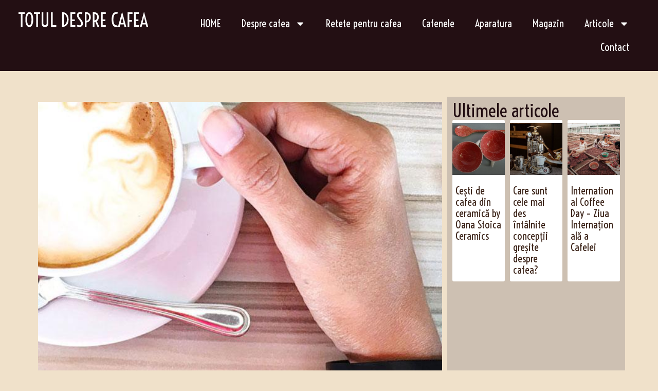

--- FILE ---
content_type: text/html; charset=UTF-8
request_url: https://cafea.ro/top-cele-mai-bune-branduri-de-cafea/
body_size: 19317
content:
<!DOCTYPE html>
<html lang="ro-RO" prefix="og: https://ogp.me/ns#">
<head>
	<meta charset="UTF-8">
	<meta name="viewport" content="width=device-width, initial-scale=1">
<!-- Optimizare pentru motoarele de căutare de Rank Math - https://rankmath.com/ -->
<title>Top cele mai bune branduri de cafea - Totul despre cafea</title>
<meta name="description" content="Illy Espresso – cafea proaspăt prăjită și fin măcinată"/>
<meta name="robots" content="index, follow, max-snippet:-1, max-video-preview:-1, max-image-preview:large"/>
<link rel="canonical" href="https://cafea.ro/top-cele-mai-bune-branduri-de-cafea/" />
<meta property="og:locale" content="ro_RO" />
<meta property="og:type" content="article" />
<meta property="og:title" content="Top cele mai bune branduri de cafea - Totul despre cafea" />
<meta property="og:description" content="Illy Espresso – cafea proaspăt prăjită și fin măcinată" />
<meta property="og:url" content="https://cafea.ro/top-cele-mai-bune-branduri-de-cafea/" />
<meta property="og:site_name" content="Totul despre cafea" />
<meta property="article:tag" content="branduri cafea" />
<meta property="article:tag" content="cafea" />
<meta property="article:tag" content="cafea buna" />
<meta property="article:section" content="Despre cafea" />
<meta property="og:image" content="https://cafea.ro/wp/wp-content/uploads/cafea-art.jpg" />
<meta property="og:image:secure_url" content="https://cafea.ro/wp/wp-content/uploads/cafea-art.jpg" />
<meta property="og:image:width" content="650" />
<meta property="og:image:height" content="487" />
<meta property="og:image:alt" content="Top cele mai bune branduri de cafea" />
<meta property="og:image:type" content="image/jpeg" />
<meta property="article:published_time" content="2017-05-04T12:21:43+02:00" />
<meta name="twitter:card" content="summary_large_image" />
<meta name="twitter:title" content="Top cele mai bune branduri de cafea - Totul despre cafea" />
<meta name="twitter:description" content="Illy Espresso – cafea proaspăt prăjită și fin măcinată" />
<meta name="twitter:image" content="https://cafea.ro/wp/wp-content/uploads/cafea-art.jpg" />
<meta name="twitter:label1" content="Scris de" />
<meta name="twitter:data1" content="cafea.ro" />
<meta name="twitter:label2" content="Timp pentru citire" />
<meta name="twitter:data2" content="1 minut" />
<script type="application/ld+json" class="rank-math-schema">{"@context":"https://schema.org","@graph":[{"@type":"Organization","@id":"https://cafea.ro/#organization","name":"Totul despre cafea","url":"https://cafea.ro","logo":{"@type":"ImageObject","@id":"https://cafea.ro/#logo","url":"https://cafea.ro/wp/wp-content/uploads/cafearo-google-logo.jpg","contentUrl":"https://cafea.ro/wp/wp-content/uploads/cafearo-google-logo.jpg","caption":"Totul despre cafea","inLanguage":"ro-RO","width":"112","height":"112"}},{"@type":"WebSite","@id":"https://cafea.ro/#website","url":"https://cafea.ro","name":"Totul despre cafea","alternateName":"cafea.ro","publisher":{"@id":"https://cafea.ro/#organization"},"inLanguage":"ro-RO"},{"@type":"ImageObject","@id":"https://cafea.ro/wp/wp-content/uploads/cafea-art.jpg","url":"https://cafea.ro/wp/wp-content/uploads/cafea-art.jpg","width":"650","height":"487","inLanguage":"ro-RO"},{"@type":"WebPage","@id":"https://cafea.ro/top-cele-mai-bune-branduri-de-cafea/#webpage","url":"https://cafea.ro/top-cele-mai-bune-branduri-de-cafea/","name":"Top cele mai bune branduri de cafea - Totul despre cafea","datePublished":"2017-05-04T12:21:43+02:00","dateModified":"2017-05-04T12:21:43+02:00","isPartOf":{"@id":"https://cafea.ro/#website"},"primaryImageOfPage":{"@id":"https://cafea.ro/wp/wp-content/uploads/cafea-art.jpg"},"inLanguage":"ro-RO"},{"@type":"Person","@id":"https://cafea.ro/author/edgar-andrei-olaru/","name":"cafea.ro","url":"https://cafea.ro/author/edgar-andrei-olaru/","image":{"@type":"ImageObject","@id":"https://secure.gravatar.com/avatar/36815b8f32a4d2eceb73b346ed4e6364?s=96&amp;d=mm&amp;r=g","url":"https://secure.gravatar.com/avatar/36815b8f32a4d2eceb73b346ed4e6364?s=96&amp;d=mm&amp;r=g","caption":"cafea.ro","inLanguage":"ro-RO"},"sameAs":["https://conceptie.ro"],"worksFor":{"@id":"https://cafea.ro/#organization"}},{"@type":"BlogPosting","headline":"Top cele mai bune branduri de cafea - Totul despre cafea","datePublished":"2017-05-04T12:21:43+02:00","dateModified":"2017-05-04T12:21:43+02:00","articleSection":"Despre cafea","author":{"@id":"https://cafea.ro/author/edgar-andrei-olaru/","name":"cafea.ro"},"publisher":{"@id":"https://cafea.ro/#organization"},"description":"Illy Espresso \u2013 cafea proasp\u0103t pr\u0103jit\u0103 \u0219i fin m\u0103cinat\u0103","name":"Top cele mai bune branduri de cafea - Totul despre cafea","@id":"https://cafea.ro/top-cele-mai-bune-branduri-de-cafea/#richSnippet","isPartOf":{"@id":"https://cafea.ro/top-cele-mai-bune-branduri-de-cafea/#webpage"},"image":{"@id":"https://cafea.ro/wp/wp-content/uploads/cafea-art.jpg"},"inLanguage":"ro-RO","mainEntityOfPage":{"@id":"https://cafea.ro/top-cele-mai-bune-branduri-de-cafea/#webpage"}}]}</script>
<!-- /Rank Math - modul SEO pentru WordPress -->

<link rel="alternate" type="application/rss+xml" title="Totul despre cafea &raquo; Flux" href="https://cafea.ro/feed/" />
<link rel="alternate" type="application/rss+xml" title="Totul despre cafea &raquo; Flux comentarii" href="https://cafea.ro/comments/feed/" />
<link rel="alternate" type="application/rss+xml" title="Flux comentarii Totul despre cafea &raquo; Top cele mai bune branduri de cafea" href="https://cafea.ro/top-cele-mai-bune-branduri-de-cafea/feed/" />
<script>
window._wpemojiSettings = {"baseUrl":"https:\/\/s.w.org\/images\/core\/emoji\/15.0.3\/72x72\/","ext":".png","svgUrl":"https:\/\/s.w.org\/images\/core\/emoji\/15.0.3\/svg\/","svgExt":".svg","source":{"concatemoji":"https:\/\/cafea.ro\/wp\/wp-includes\/js\/wp-emoji-release.min.js?ver=6.6.4"}};
/*! This file is auto-generated */
!function(i,n){var o,s,e;function c(e){try{var t={supportTests:e,timestamp:(new Date).valueOf()};sessionStorage.setItem(o,JSON.stringify(t))}catch(e){}}function p(e,t,n){e.clearRect(0,0,e.canvas.width,e.canvas.height),e.fillText(t,0,0);var t=new Uint32Array(e.getImageData(0,0,e.canvas.width,e.canvas.height).data),r=(e.clearRect(0,0,e.canvas.width,e.canvas.height),e.fillText(n,0,0),new Uint32Array(e.getImageData(0,0,e.canvas.width,e.canvas.height).data));return t.every(function(e,t){return e===r[t]})}function u(e,t,n){switch(t){case"flag":return n(e,"\ud83c\udff3\ufe0f\u200d\u26a7\ufe0f","\ud83c\udff3\ufe0f\u200b\u26a7\ufe0f")?!1:!n(e,"\ud83c\uddfa\ud83c\uddf3","\ud83c\uddfa\u200b\ud83c\uddf3")&&!n(e,"\ud83c\udff4\udb40\udc67\udb40\udc62\udb40\udc65\udb40\udc6e\udb40\udc67\udb40\udc7f","\ud83c\udff4\u200b\udb40\udc67\u200b\udb40\udc62\u200b\udb40\udc65\u200b\udb40\udc6e\u200b\udb40\udc67\u200b\udb40\udc7f");case"emoji":return!n(e,"\ud83d\udc26\u200d\u2b1b","\ud83d\udc26\u200b\u2b1b")}return!1}function f(e,t,n){var r="undefined"!=typeof WorkerGlobalScope&&self instanceof WorkerGlobalScope?new OffscreenCanvas(300,150):i.createElement("canvas"),a=r.getContext("2d",{willReadFrequently:!0}),o=(a.textBaseline="top",a.font="600 32px Arial",{});return e.forEach(function(e){o[e]=t(a,e,n)}),o}function t(e){var t=i.createElement("script");t.src=e,t.defer=!0,i.head.appendChild(t)}"undefined"!=typeof Promise&&(o="wpEmojiSettingsSupports",s=["flag","emoji"],n.supports={everything:!0,everythingExceptFlag:!0},e=new Promise(function(e){i.addEventListener("DOMContentLoaded",e,{once:!0})}),new Promise(function(t){var n=function(){try{var e=JSON.parse(sessionStorage.getItem(o));if("object"==typeof e&&"number"==typeof e.timestamp&&(new Date).valueOf()<e.timestamp+604800&&"object"==typeof e.supportTests)return e.supportTests}catch(e){}return null}();if(!n){if("undefined"!=typeof Worker&&"undefined"!=typeof OffscreenCanvas&&"undefined"!=typeof URL&&URL.createObjectURL&&"undefined"!=typeof Blob)try{var e="postMessage("+f.toString()+"("+[JSON.stringify(s),u.toString(),p.toString()].join(",")+"));",r=new Blob([e],{type:"text/javascript"}),a=new Worker(URL.createObjectURL(r),{name:"wpTestEmojiSupports"});return void(a.onmessage=function(e){c(n=e.data),a.terminate(),t(n)})}catch(e){}c(n=f(s,u,p))}t(n)}).then(function(e){for(var t in e)n.supports[t]=e[t],n.supports.everything=n.supports.everything&&n.supports[t],"flag"!==t&&(n.supports.everythingExceptFlag=n.supports.everythingExceptFlag&&n.supports[t]);n.supports.everythingExceptFlag=n.supports.everythingExceptFlag&&!n.supports.flag,n.DOMReady=!1,n.readyCallback=function(){n.DOMReady=!0}}).then(function(){return e}).then(function(){var e;n.supports.everything||(n.readyCallback(),(e=n.source||{}).concatemoji?t(e.concatemoji):e.wpemoji&&e.twemoji&&(t(e.twemoji),t(e.wpemoji)))}))}((window,document),window._wpemojiSettings);
</script>
<style id='wp-emoji-styles-inline-css'>

	img.wp-smiley, img.emoji {
		display: inline !important;
		border: none !important;
		box-shadow: none !important;
		height: 1em !important;
		width: 1em !important;
		margin: 0 0.07em !important;
		vertical-align: -0.1em !important;
		background: none !important;
		padding: 0 !important;
	}
</style>
<link rel='stylesheet' id='wp-block-library-css' href='https://cafea.ro/wp/wp-includes/css/dist/block-library/style.min.css?ver=6.6.4' media='all' />
<style id='classic-theme-styles-inline-css'>
/*! This file is auto-generated */
.wp-block-button__link{color:#fff;background-color:#32373c;border-radius:9999px;box-shadow:none;text-decoration:none;padding:calc(.667em + 2px) calc(1.333em + 2px);font-size:1.125em}.wp-block-file__button{background:#32373c;color:#fff;text-decoration:none}
</style>
<style id='global-styles-inline-css'>
:root{--wp--preset--aspect-ratio--square: 1;--wp--preset--aspect-ratio--4-3: 4/3;--wp--preset--aspect-ratio--3-4: 3/4;--wp--preset--aspect-ratio--3-2: 3/2;--wp--preset--aspect-ratio--2-3: 2/3;--wp--preset--aspect-ratio--16-9: 16/9;--wp--preset--aspect-ratio--9-16: 9/16;--wp--preset--color--black: #000000;--wp--preset--color--cyan-bluish-gray: #abb8c3;--wp--preset--color--white: #ffffff;--wp--preset--color--pale-pink: #f78da7;--wp--preset--color--vivid-red: #cf2e2e;--wp--preset--color--luminous-vivid-orange: #ff6900;--wp--preset--color--luminous-vivid-amber: #fcb900;--wp--preset--color--light-green-cyan: #7bdcb5;--wp--preset--color--vivid-green-cyan: #00d084;--wp--preset--color--pale-cyan-blue: #8ed1fc;--wp--preset--color--vivid-cyan-blue: #0693e3;--wp--preset--color--vivid-purple: #9b51e0;--wp--preset--color--contrast: var(--contrast);--wp--preset--color--contrast-2: var(--contrast-2);--wp--preset--color--contrast-3: var(--contrast-3);--wp--preset--color--base: var(--base);--wp--preset--color--base-2: var(--base-2);--wp--preset--color--base-3: var(--base-3);--wp--preset--color--accent: var(--accent);--wp--preset--gradient--vivid-cyan-blue-to-vivid-purple: linear-gradient(135deg,rgba(6,147,227,1) 0%,rgb(155,81,224) 100%);--wp--preset--gradient--light-green-cyan-to-vivid-green-cyan: linear-gradient(135deg,rgb(122,220,180) 0%,rgb(0,208,130) 100%);--wp--preset--gradient--luminous-vivid-amber-to-luminous-vivid-orange: linear-gradient(135deg,rgba(252,185,0,1) 0%,rgba(255,105,0,1) 100%);--wp--preset--gradient--luminous-vivid-orange-to-vivid-red: linear-gradient(135deg,rgba(255,105,0,1) 0%,rgb(207,46,46) 100%);--wp--preset--gradient--very-light-gray-to-cyan-bluish-gray: linear-gradient(135deg,rgb(238,238,238) 0%,rgb(169,184,195) 100%);--wp--preset--gradient--cool-to-warm-spectrum: linear-gradient(135deg,rgb(74,234,220) 0%,rgb(151,120,209) 20%,rgb(207,42,186) 40%,rgb(238,44,130) 60%,rgb(251,105,98) 80%,rgb(254,248,76) 100%);--wp--preset--gradient--blush-light-purple: linear-gradient(135deg,rgb(255,206,236) 0%,rgb(152,150,240) 100%);--wp--preset--gradient--blush-bordeaux: linear-gradient(135deg,rgb(254,205,165) 0%,rgb(254,45,45) 50%,rgb(107,0,62) 100%);--wp--preset--gradient--luminous-dusk: linear-gradient(135deg,rgb(255,203,112) 0%,rgb(199,81,192) 50%,rgb(65,88,208) 100%);--wp--preset--gradient--pale-ocean: linear-gradient(135deg,rgb(255,245,203) 0%,rgb(182,227,212) 50%,rgb(51,167,181) 100%);--wp--preset--gradient--electric-grass: linear-gradient(135deg,rgb(202,248,128) 0%,rgb(113,206,126) 100%);--wp--preset--gradient--midnight: linear-gradient(135deg,rgb(2,3,129) 0%,rgb(40,116,252) 100%);--wp--preset--font-size--small: 13px;--wp--preset--font-size--medium: 20px;--wp--preset--font-size--large: 36px;--wp--preset--font-size--x-large: 42px;--wp--preset--font-family--inter: "Inter", sans-serif;--wp--preset--font-family--cardo: Cardo;--wp--preset--spacing--20: 0.44rem;--wp--preset--spacing--30: 0.67rem;--wp--preset--spacing--40: 1rem;--wp--preset--spacing--50: 1.5rem;--wp--preset--spacing--60: 2.25rem;--wp--preset--spacing--70: 3.38rem;--wp--preset--spacing--80: 5.06rem;--wp--preset--shadow--natural: 6px 6px 9px rgba(0, 0, 0, 0.2);--wp--preset--shadow--deep: 12px 12px 50px rgba(0, 0, 0, 0.4);--wp--preset--shadow--sharp: 6px 6px 0px rgba(0, 0, 0, 0.2);--wp--preset--shadow--outlined: 6px 6px 0px -3px rgba(255, 255, 255, 1), 6px 6px rgba(0, 0, 0, 1);--wp--preset--shadow--crisp: 6px 6px 0px rgba(0, 0, 0, 1);}:where(.is-layout-flex){gap: 0.5em;}:where(.is-layout-grid){gap: 0.5em;}body .is-layout-flex{display: flex;}.is-layout-flex{flex-wrap: wrap;align-items: center;}.is-layout-flex > :is(*, div){margin: 0;}body .is-layout-grid{display: grid;}.is-layout-grid > :is(*, div){margin: 0;}:where(.wp-block-columns.is-layout-flex){gap: 2em;}:where(.wp-block-columns.is-layout-grid){gap: 2em;}:where(.wp-block-post-template.is-layout-flex){gap: 1.25em;}:where(.wp-block-post-template.is-layout-grid){gap: 1.25em;}.has-black-color{color: var(--wp--preset--color--black) !important;}.has-cyan-bluish-gray-color{color: var(--wp--preset--color--cyan-bluish-gray) !important;}.has-white-color{color: var(--wp--preset--color--white) !important;}.has-pale-pink-color{color: var(--wp--preset--color--pale-pink) !important;}.has-vivid-red-color{color: var(--wp--preset--color--vivid-red) !important;}.has-luminous-vivid-orange-color{color: var(--wp--preset--color--luminous-vivid-orange) !important;}.has-luminous-vivid-amber-color{color: var(--wp--preset--color--luminous-vivid-amber) !important;}.has-light-green-cyan-color{color: var(--wp--preset--color--light-green-cyan) !important;}.has-vivid-green-cyan-color{color: var(--wp--preset--color--vivid-green-cyan) !important;}.has-pale-cyan-blue-color{color: var(--wp--preset--color--pale-cyan-blue) !important;}.has-vivid-cyan-blue-color{color: var(--wp--preset--color--vivid-cyan-blue) !important;}.has-vivid-purple-color{color: var(--wp--preset--color--vivid-purple) !important;}.has-black-background-color{background-color: var(--wp--preset--color--black) !important;}.has-cyan-bluish-gray-background-color{background-color: var(--wp--preset--color--cyan-bluish-gray) !important;}.has-white-background-color{background-color: var(--wp--preset--color--white) !important;}.has-pale-pink-background-color{background-color: var(--wp--preset--color--pale-pink) !important;}.has-vivid-red-background-color{background-color: var(--wp--preset--color--vivid-red) !important;}.has-luminous-vivid-orange-background-color{background-color: var(--wp--preset--color--luminous-vivid-orange) !important;}.has-luminous-vivid-amber-background-color{background-color: var(--wp--preset--color--luminous-vivid-amber) !important;}.has-light-green-cyan-background-color{background-color: var(--wp--preset--color--light-green-cyan) !important;}.has-vivid-green-cyan-background-color{background-color: var(--wp--preset--color--vivid-green-cyan) !important;}.has-pale-cyan-blue-background-color{background-color: var(--wp--preset--color--pale-cyan-blue) !important;}.has-vivid-cyan-blue-background-color{background-color: var(--wp--preset--color--vivid-cyan-blue) !important;}.has-vivid-purple-background-color{background-color: var(--wp--preset--color--vivid-purple) !important;}.has-black-border-color{border-color: var(--wp--preset--color--black) !important;}.has-cyan-bluish-gray-border-color{border-color: var(--wp--preset--color--cyan-bluish-gray) !important;}.has-white-border-color{border-color: var(--wp--preset--color--white) !important;}.has-pale-pink-border-color{border-color: var(--wp--preset--color--pale-pink) !important;}.has-vivid-red-border-color{border-color: var(--wp--preset--color--vivid-red) !important;}.has-luminous-vivid-orange-border-color{border-color: var(--wp--preset--color--luminous-vivid-orange) !important;}.has-luminous-vivid-amber-border-color{border-color: var(--wp--preset--color--luminous-vivid-amber) !important;}.has-light-green-cyan-border-color{border-color: var(--wp--preset--color--light-green-cyan) !important;}.has-vivid-green-cyan-border-color{border-color: var(--wp--preset--color--vivid-green-cyan) !important;}.has-pale-cyan-blue-border-color{border-color: var(--wp--preset--color--pale-cyan-blue) !important;}.has-vivid-cyan-blue-border-color{border-color: var(--wp--preset--color--vivid-cyan-blue) !important;}.has-vivid-purple-border-color{border-color: var(--wp--preset--color--vivid-purple) !important;}.has-vivid-cyan-blue-to-vivid-purple-gradient-background{background: var(--wp--preset--gradient--vivid-cyan-blue-to-vivid-purple) !important;}.has-light-green-cyan-to-vivid-green-cyan-gradient-background{background: var(--wp--preset--gradient--light-green-cyan-to-vivid-green-cyan) !important;}.has-luminous-vivid-amber-to-luminous-vivid-orange-gradient-background{background: var(--wp--preset--gradient--luminous-vivid-amber-to-luminous-vivid-orange) !important;}.has-luminous-vivid-orange-to-vivid-red-gradient-background{background: var(--wp--preset--gradient--luminous-vivid-orange-to-vivid-red) !important;}.has-very-light-gray-to-cyan-bluish-gray-gradient-background{background: var(--wp--preset--gradient--very-light-gray-to-cyan-bluish-gray) !important;}.has-cool-to-warm-spectrum-gradient-background{background: var(--wp--preset--gradient--cool-to-warm-spectrum) !important;}.has-blush-light-purple-gradient-background{background: var(--wp--preset--gradient--blush-light-purple) !important;}.has-blush-bordeaux-gradient-background{background: var(--wp--preset--gradient--blush-bordeaux) !important;}.has-luminous-dusk-gradient-background{background: var(--wp--preset--gradient--luminous-dusk) !important;}.has-pale-ocean-gradient-background{background: var(--wp--preset--gradient--pale-ocean) !important;}.has-electric-grass-gradient-background{background: var(--wp--preset--gradient--electric-grass) !important;}.has-midnight-gradient-background{background: var(--wp--preset--gradient--midnight) !important;}.has-small-font-size{font-size: var(--wp--preset--font-size--small) !important;}.has-medium-font-size{font-size: var(--wp--preset--font-size--medium) !important;}.has-large-font-size{font-size: var(--wp--preset--font-size--large) !important;}.has-x-large-font-size{font-size: var(--wp--preset--font-size--x-large) !important;}
:where(.wp-block-post-template.is-layout-flex){gap: 1.25em;}:where(.wp-block-post-template.is-layout-grid){gap: 1.25em;}
:where(.wp-block-columns.is-layout-flex){gap: 2em;}:where(.wp-block-columns.is-layout-grid){gap: 2em;}
:root :where(.wp-block-pullquote){font-size: 1.5em;line-height: 1.6;}
</style>
<link rel='stylesheet' id='simple-google-adsense-styles-css' href='https://cafea.ro/wp/wp-content/plugins/simple-google-adsense/assets/css/adsense.css?ver=1.2.0' media='all' />
<link rel='stylesheet' id='woocommerce-layout-css' href='https://cafea.ro/wp/wp-content/plugins/woocommerce/assets/css/woocommerce-layout.css?ver=9.1.5' media='all' />
<link rel='stylesheet' id='woocommerce-smallscreen-css' href='https://cafea.ro/wp/wp-content/plugins/woocommerce/assets/css/woocommerce-smallscreen.css?ver=9.1.5' media='only screen and (max-width: 768px)' />
<link rel='stylesheet' id='woocommerce-general-css' href='https://cafea.ro/wp/wp-content/plugins/woocommerce/assets/css/woocommerce.css?ver=9.1.5' media='all' />
<style id='woocommerce-general-inline-css'>
.woocommerce .page-header-image-single {display: none;}.woocommerce .entry-content,.woocommerce .product .entry-summary {margin-top: 0;}.related.products {clear: both;}.checkout-subscribe-prompt.clear {visibility: visible;height: initial;width: initial;}@media (max-width:768px) {.woocommerce .woocommerce-ordering,.woocommerce-page .woocommerce-ordering {float: none;}.woocommerce .woocommerce-ordering select {max-width: 100%;}.woocommerce ul.products li.product,.woocommerce-page ul.products li.product,.woocommerce-page[class*=columns-] ul.products li.product,.woocommerce[class*=columns-] ul.products li.product {width: 100%;float: none;}}
</style>
<style id='woocommerce-inline-inline-css'>
.woocommerce form .form-row .required { visibility: visible; }
</style>
<link rel='stylesheet' id='generate-widget-areas-css' href='https://cafea.ro/wp/wp-content/themes/generatepress/assets/css/components/widget-areas.min.css?ver=3.4.0' media='all' />
<link rel='stylesheet' id='generate-style-css' href='https://cafea.ro/wp/wp-content/themes/generatepress/assets/css/main.min.css?ver=3.4.0' media='all' />
<style id='generate-style-inline-css'>
body{background-color:var(--base-2);color:var(--contrast);}a{color:var(--accent);}a{text-decoration:underline;}.entry-title a, .site-branding a, a.button, .wp-block-button__link, .main-navigation a{text-decoration:none;}a:hover, a:focus, a:active{color:var(--contrast);}.wp-block-group__inner-container{max-width:1200px;margin-left:auto;margin-right:auto;}:root{--contrast:#222222;--contrast-2:#575760;--contrast-3:#b2b2be;--base:#f0f0f0;--base-2:#f7f8f9;--base-3:#ffffff;--accent:#7c4907;}:root .has-contrast-color{color:var(--contrast);}:root .has-contrast-background-color{background-color:var(--contrast);}:root .has-contrast-2-color{color:var(--contrast-2);}:root .has-contrast-2-background-color{background-color:var(--contrast-2);}:root .has-contrast-3-color{color:var(--contrast-3);}:root .has-contrast-3-background-color{background-color:var(--contrast-3);}:root .has-base-color{color:var(--base);}:root .has-base-background-color{background-color:var(--base);}:root .has-base-2-color{color:var(--base-2);}:root .has-base-2-background-color{background-color:var(--base-2);}:root .has-base-3-color{color:var(--base-3);}:root .has-base-3-background-color{background-color:var(--base-3);}:root .has-accent-color{color:var(--accent);}:root .has-accent-background-color{background-color:var(--accent);}.top-bar{background-color:#636363;color:#ffffff;}.top-bar a{color:#ffffff;}.top-bar a:hover{color:#303030;}.site-header{background-color:var(--base-3);}.main-title a,.main-title a:hover{color:var(--contrast);}.site-description{color:var(--contrast-2);}.mobile-menu-control-wrapper .menu-toggle,.mobile-menu-control-wrapper .menu-toggle:hover,.mobile-menu-control-wrapper .menu-toggle:focus,.has-inline-mobile-toggle #site-navigation.toggled{background-color:rgba(0, 0, 0, 0.02);}.main-navigation,.main-navigation ul ul{background-color:var(--base-3);}.main-navigation .main-nav ul li a, .main-navigation .menu-toggle, .main-navigation .menu-bar-items{color:var(--contrast);}.main-navigation .main-nav ul li:not([class*="current-menu-"]):hover > a, .main-navigation .main-nav ul li:not([class*="current-menu-"]):focus > a, .main-navigation .main-nav ul li.sfHover:not([class*="current-menu-"]) > a, .main-navigation .menu-bar-item:hover > a, .main-navigation .menu-bar-item.sfHover > a{color:var(--accent);}button.menu-toggle:hover,button.menu-toggle:focus{color:var(--contrast);}.main-navigation .main-nav ul li[class*="current-menu-"] > a{color:var(--accent);}.navigation-search input[type="search"],.navigation-search input[type="search"]:active, .navigation-search input[type="search"]:focus, .main-navigation .main-nav ul li.search-item.active > a, .main-navigation .menu-bar-items .search-item.active > a{color:var(--accent);}.main-navigation ul ul{background-color:var(--base);}.separate-containers .inside-article, .separate-containers .comments-area, .separate-containers .page-header, .one-container .container, .separate-containers .paging-navigation, .inside-page-header{background-color:var(--base-3);}.entry-title a{color:var(--contrast);}.entry-title a:hover{color:var(--contrast-2);}.entry-meta{color:var(--contrast-2);}.sidebar .widget{background-color:var(--base-3);}.footer-widgets{background-color:var(--base-3);}.site-info{background-color:var(--base-3);}input[type="text"],input[type="email"],input[type="url"],input[type="password"],input[type="search"],input[type="tel"],input[type="number"],textarea,select{color:var(--contrast);background-color:var(--base-2);border-color:var(--base);}input[type="text"]:focus,input[type="email"]:focus,input[type="url"]:focus,input[type="password"]:focus,input[type="search"]:focus,input[type="tel"]:focus,input[type="number"]:focus,textarea:focus,select:focus{color:var(--contrast);background-color:var(--base-2);border-color:var(--contrast-3);}button,html input[type="button"],input[type="reset"],input[type="submit"],a.button,a.wp-block-button__link:not(.has-background){color:#ffffff;background-color:#55555e;}button:hover,html input[type="button"]:hover,input[type="reset"]:hover,input[type="submit"]:hover,a.button:hover,button:focus,html input[type="button"]:focus,input[type="reset"]:focus,input[type="submit"]:focus,a.button:focus,a.wp-block-button__link:not(.has-background):active,a.wp-block-button__link:not(.has-background):focus,a.wp-block-button__link:not(.has-background):hover{color:#ffffff;background-color:#3f4047;}a.generate-back-to-top{background-color:rgba( 0,0,0,0.4 );color:#ffffff;}a.generate-back-to-top:hover,a.generate-back-to-top:focus{background-color:rgba( 0,0,0,0.6 );color:#ffffff;}:root{--gp-search-modal-bg-color:var(--base-3);--gp-search-modal-text-color:var(--contrast);--gp-search-modal-overlay-bg-color:rgba(0,0,0,0.2);}@media (max-width:768px){.main-navigation .menu-bar-item:hover > a, .main-navigation .menu-bar-item.sfHover > a{background:none;color:var(--contrast);}}.nav-below-header .main-navigation .inside-navigation.grid-container, .nav-above-header .main-navigation .inside-navigation.grid-container{padding:0px 20px 0px 20px;}.site-main .wp-block-group__inner-container{padding:40px;}.separate-containers .paging-navigation{padding-top:20px;padding-bottom:20px;}.entry-content .alignwide, body:not(.no-sidebar) .entry-content .alignfull{margin-left:-40px;width:calc(100% + 80px);max-width:calc(100% + 80px);}.rtl .menu-item-has-children .dropdown-menu-toggle{padding-left:20px;}.rtl .main-navigation .main-nav ul li.menu-item-has-children > a{padding-right:20px;}@media (max-width:768px){.separate-containers .inside-article, .separate-containers .comments-area, .separate-containers .page-header, .separate-containers .paging-navigation, .one-container .site-content, .inside-page-header{padding:30px;}.site-main .wp-block-group__inner-container{padding:30px;}.inside-top-bar{padding-right:30px;padding-left:30px;}.inside-header{padding-right:30px;padding-left:30px;}.widget-area .widget{padding-top:30px;padding-right:30px;padding-bottom:30px;padding-left:30px;}.footer-widgets-container{padding-top:30px;padding-right:30px;padding-bottom:30px;padding-left:30px;}.inside-site-info{padding-right:30px;padding-left:30px;}.entry-content .alignwide, body:not(.no-sidebar) .entry-content .alignfull{margin-left:-30px;width:calc(100% + 60px);max-width:calc(100% + 60px);}.one-container .site-main .paging-navigation{margin-bottom:20px;}}/* End cached CSS */.is-right-sidebar{width:30%;}.is-left-sidebar{width:30%;}.site-content .content-area{width:70%;}@media (max-width:768px){.main-navigation .menu-toggle,.sidebar-nav-mobile:not(#sticky-placeholder){display:block;}.main-navigation ul,.gen-sidebar-nav,.main-navigation:not(.slideout-navigation):not(.toggled) .main-nav > ul,.has-inline-mobile-toggle #site-navigation .inside-navigation > *:not(.navigation-search):not(.main-nav){display:none;}.nav-align-right .inside-navigation,.nav-align-center .inside-navigation{justify-content:space-between;}.has-inline-mobile-toggle .mobile-menu-control-wrapper{display:flex;flex-wrap:wrap;}.has-inline-mobile-toggle .inside-header{flex-direction:row;text-align:left;flex-wrap:wrap;}.has-inline-mobile-toggle .header-widget,.has-inline-mobile-toggle #site-navigation{flex-basis:100%;}.nav-float-left .has-inline-mobile-toggle #site-navigation{order:10;}}
.elementor-template-full-width .site-content{display:block;}
</style>
<link rel='stylesheet' id='generate-child-css' href='https://cafea.ro/wp/wp-content/themes/generatepress_child/style.css?ver=1714455565' media='all' />
<link rel='stylesheet' id='elementor-frontend-css' href='https://cafea.ro/wp/wp-content/uploads/elementor/css/custom-frontend-lite.min.css?ver=1722831839' media='all' />
<link rel='stylesheet' id='swiper-css' href='https://cafea.ro/wp/wp-content/plugins/elementor/assets/lib/swiper/v8/css/swiper.min.css?ver=8.4.5' media='all' />
<link rel='stylesheet' id='elementor-post-1174-css' href='https://cafea.ro/wp/wp-content/uploads/elementor/css/post-1174.css?ver=1722831839' media='all' />
<link rel='stylesheet' id='elementor-pro-css' href='https://cafea.ro/wp/wp-content/uploads/elementor/css/custom-pro-frontend-lite.min.css?ver=1722831839' media='all' />
<link rel='stylesheet' id='elementor-global-css' href='https://cafea.ro/wp/wp-content/uploads/elementor/css/global.css?ver=1722831841' media='all' />
<link rel='stylesheet' id='elementor-post-1239-css' href='https://cafea.ro/wp/wp-content/uploads/elementor/css/post-1239.css?ver=1722831841' media='all' />
<link rel='stylesheet' id='elementor-post-1200-css' href='https://cafea.ro/wp/wp-content/uploads/elementor/css/post-1200.css?ver=1722831841' media='all' />
<link rel='stylesheet' id='elementor-post-1532-css' href='https://cafea.ro/wp/wp-content/uploads/elementor/css/post-1532.css?ver=1722831840' media='all' />
<link rel='stylesheet' id='google-fonts-1-css' href='https://fonts.googleapis.com/css?family=Playfair+Display%3A100%2C100italic%2C200%2C200italic%2C300%2C300italic%2C400%2C400italic%2C500%2C500italic%2C600%2C600italic%2C700%2C700italic%2C800%2C800italic%2C900%2C900italic%7CRoboto+Slab%3A100%2C100italic%2C200%2C200italic%2C300%2C300italic%2C400%2C400italic%2C500%2C500italic%2C600%2C600italic%2C700%2C700italic%2C800%2C800italic%2C900%2C900italic%7CRoboto%3A100%2C100italic%2C200%2C200italic%2C300%2C300italic%2C400%2C400italic%2C500%2C500italic%2C600%2C600italic%2C700%2C700italic%2C800%2C800italic%2C900%2C900italic%7CVoltaire%3A100%2C100italic%2C200%2C200italic%2C300%2C300italic%2C400%2C400italic%2C500%2C500italic%2C600%2C600italic%2C700%2C700italic%2C800%2C800italic%2C900%2C900italic&#038;display=swap&#038;subset=latin-ext&#038;ver=6.6.4' media='all' />
<link rel="preconnect" href="https://fonts.gstatic.com/" crossorigin><script src="https://cafea.ro/wp/wp-includes/js/jquery/jquery.min.js?ver=3.7.1" id="jquery-core-js"></script>
<script src="https://cafea.ro/wp/wp-includes/js/jquery/jquery-migrate.min.js?ver=3.4.1" id="jquery-migrate-js"></script>
<script src="https://cafea.ro/wp/wp-content/plugins/woocommerce/assets/js/jquery-blockui/jquery.blockUI.min.js?ver=2.7.0-wc.9.1.5" id="jquery-blockui-js" defer data-wp-strategy="defer"></script>
<script id="wc-add-to-cart-js-extra">
var wc_add_to_cart_params = {"ajax_url":"\/wp\/wp-admin\/admin-ajax.php","wc_ajax_url":"\/?wc-ajax=%%endpoint%%","i18n_view_cart":"Vezi co\u0219ul","cart_url":"https:\/\/cafea.ro\/cos\/","is_cart":"","cart_redirect_after_add":"no"};
</script>
<script src="https://cafea.ro/wp/wp-content/plugins/woocommerce/assets/js/frontend/add-to-cart.min.js?ver=9.1.5" id="wc-add-to-cart-js" defer data-wp-strategy="defer"></script>
<script src="https://cafea.ro/wp/wp-content/plugins/woocommerce/assets/js/js-cookie/js.cookie.min.js?ver=2.1.4-wc.9.1.5" id="js-cookie-js" defer data-wp-strategy="defer"></script>
<script id="woocommerce-js-extra">
var woocommerce_params = {"ajax_url":"\/wp\/wp-admin\/admin-ajax.php","wc_ajax_url":"\/?wc-ajax=%%endpoint%%"};
</script>
<script src="https://cafea.ro/wp/wp-content/plugins/woocommerce/assets/js/frontend/woocommerce.min.js?ver=9.1.5" id="woocommerce-js" defer data-wp-strategy="defer"></script>
<link rel="https://api.w.org/" href="https://cafea.ro/wp-json/" /><link rel="alternate" title="JSON" type="application/json" href="https://cafea.ro/wp-json/wp/v2/posts/881" /><link rel="EditURI" type="application/rsd+xml" title="RSD" href="https://cafea.ro/wp/xmlrpc.php?rsd" />
<meta name="generator" content="WordPress 6.6.4" />
<link rel='shortlink' href='https://cafea.ro/?p=881' />
<link rel="alternate" title="oEmbed (JSON)" type="application/json+oembed" href="https://cafea.ro/wp-json/oembed/1.0/embed?url=https%3A%2F%2Fcafea.ro%2Ftop-cele-mai-bune-branduri-de-cafea%2F" />
<link rel="alternate" title="oEmbed (XML)" type="text/xml+oembed" href="https://cafea.ro/wp-json/oembed/1.0/embed?url=https%3A%2F%2Fcafea.ro%2Ftop-cele-mai-bune-branduri-de-cafea%2F&#038;format=xml" />
<script async src="//pagead2.googlesyndication.com/pagead/js/adsbygoogle.js"></script>
<script>
     (adsbygoogle = window.adsbygoogle || []).push({
          google_ad_client: "ca-pub-7624589892791372",
          enable_page_level_ads: true
     });
</script><link rel="pingback" href="https://cafea.ro/wp/xmlrpc.php">
	<noscript><style>.woocommerce-product-gallery{ opacity: 1 !important; }</style></noscript>
	<meta name="generator" content="Elementor 3.23.3; features: e_optimized_css_loading, e_font_icon_svg, additional_custom_breakpoints, e_lazyload; settings: css_print_method-external, google_font-enabled, font_display-swap">
<!-- Google tag (gtag.js) -->
<script async src="https://www.googletagmanager.com/gtag/js?id=G-BX50XHCY34"></script>
<script>
  window.dataLayer = window.dataLayer || [];
  function gtag(){dataLayer.push(arguments);}
  gtag('js', new Date());

  gtag('config', 'G-BX50XHCY34');
</script>
			<style>
				.e-con.e-parent:nth-of-type(n+4):not(.e-lazyloaded):not(.e-no-lazyload),
				.e-con.e-parent:nth-of-type(n+4):not(.e-lazyloaded):not(.e-no-lazyload) * {
					background-image: none !important;
				}
				@media screen and (max-height: 1024px) {
					.e-con.e-parent:nth-of-type(n+3):not(.e-lazyloaded):not(.e-no-lazyload),
					.e-con.e-parent:nth-of-type(n+3):not(.e-lazyloaded):not(.e-no-lazyload) * {
						background-image: none !important;
					}
				}
				@media screen and (max-height: 640px) {
					.e-con.e-parent:nth-of-type(n+2):not(.e-lazyloaded):not(.e-no-lazyload),
					.e-con.e-parent:nth-of-type(n+2):not(.e-lazyloaded):not(.e-no-lazyload) * {
						background-image: none !important;
					}
				}
			</style>
			<style id='wp-fonts-local'>
@font-face{font-family:Inter;font-style:normal;font-weight:300 900;font-display:fallback;src:url('https://cafea.ro/wp/wp-content/plugins/woocommerce/assets/fonts/Inter-VariableFont_slnt,wght.woff2') format('woff2');font-stretch:normal;}
@font-face{font-family:Cardo;font-style:normal;font-weight:400;font-display:fallback;src:url('https://cafea.ro/wp/wp-content/plugins/woocommerce/assets/fonts/cardo_normal_400.woff2') format('woff2');}
</style>
<link rel="icon" href="https://cafea.ro/wp/wp-content/uploads/icon-cafea-ro.svg" sizes="32x32" />
<link rel="icon" href="https://cafea.ro/wp/wp-content/uploads/icon-cafea-ro.svg" sizes="192x192" />
<link rel="apple-touch-icon" href="https://cafea.ro/wp/wp-content/uploads/icon-cafea-ro.svg" />
<meta name="msapplication-TileImage" content="https://cafea.ro/wp/wp-content/uploads/icon-cafea-ro.svg" />
		<style id="wp-custom-css">
			.site-header {
    display: none;
}
.featured-image {
    display: none;
}
h1, h2, h3, h4, h5, h6 {
	font-family: 'Voltaire' !important;
}
.widget-title {
    color: #efe1cc;
}

/* woocommerce */
.button {
	font-family: 'Voltaire';
	font-weight: 100 !important;
}
.woocommerce-message {
    border-top-color: #ae561b;
	background-color: #efe1cc !important;
}
.woocommerce-message::before {
    color: #ae561b !important;
}
.checkout-button {
    background-color: #6a390d !important;
}
.button {
    background-color: #6d4332 !important;
}
.woocommerce:where(body:not(.woocommerce-block-theme-has-button-styles)) a.button {
	background-color: #aa845d !important;
	color: #ffffff;
	font-family: 'Voltaire';
	font-weight: 100;
}
.woocommerce:where(body:not(.woocommerce-block-theme-has-button-styles)) a.button:hover {
    background-color: #71412f !important;
    color: #ffffff;
}
:where(body:not(.woocommerce-block-theme-has-button-styles)) .woocommerce button.button {
	color: #ffffff;
}
:where(body:not(.woocommerce-block-theme-has-button-styles)) .woocommerce button.button:hover{
	color: #efe1cc;
}
a.checkout-button.button.alt.wc-forward {
    font-family: 'Voltaire';
}
.woocommerce-info, .woocommerce-info::before {
    border-top-color: #753404;
	color: #753404;
}
a.showcoupon {
    font-weight: 700;
}		</style>
		</head>

<body class="post-template-default single single-post postid-881 single-format-standard wp-custom-logo wp-embed-responsive theme-generatepress woocommerce-no-js right-sidebar nav-float-right separate-containers header-aligned-left dropdown-hover featured-image-active elementor-default elementor-template-full-width elementor-kit-1174 elementor-page-1532 full-width-content" itemtype="https://schema.org/Blog" itemscope>
	<a class="screen-reader-text skip-link" href="#content" title="Sari la conținut">Sari la conținut</a>		<div data-elementor-type="header" data-elementor-id="1239" class="elementor elementor-1239 elementor-location-header" data-elementor-post-type="elementor_library">
			<div class="elementor-element elementor-element-3b87b4c e-con-full e-flex e-con e-parent" data-id="3b87b4c" data-element_type="container" data-settings="{&quot;background_background&quot;:&quot;classic&quot;}">
		<div class="elementor-element elementor-element-579bbdb e-con-full e-flex e-con e-child" data-id="579bbdb" data-element_type="container">
				<div class="elementor-element elementor-element-203d692 elementor-widget elementor-widget-image" data-id="203d692" data-element_type="widget" data-widget_type="image.default">
				<div class="elementor-widget-container">
			<style>/*! elementor - v3.23.0 - 25-07-2024 */
.elementor-widget-image{text-align:center}.elementor-widget-image a{display:inline-block}.elementor-widget-image a img[src$=".svg"]{width:48px}.elementor-widget-image img{vertical-align:middle;display:inline-block}</style>											<a href="https://cafea.ro">
							<img width="900" height="99" src="https://cafea.ro/wp/wp-content/uploads/logo-txt-totul-despre-cafea-white.svg" class="attachment-large size-large wp-image-1248" alt="logo site în format text &#039;totul despre cafea&#039;" />								</a>
													</div>
				</div>
				</div>
		<div class="elementor-element elementor-element-eed70d4 e-con-full e-flex e-con e-child" data-id="eed70d4" data-element_type="container">
				<div class="elementor-element elementor-element-026d49b elementor-nav-menu__align-end elementor-nav-menu__text-align-center elementor-nav-menu--stretch elementor-nav-menu--dropdown-tablet elementor-nav-menu--toggle elementor-nav-menu--burger elementor-widget elementor-widget-nav-menu" data-id="026d49b" data-element_type="widget" data-settings="{&quot;full_width&quot;:&quot;stretch&quot;,&quot;layout&quot;:&quot;horizontal&quot;,&quot;submenu_icon&quot;:{&quot;value&quot;:&quot;&lt;svg class=\&quot;e-font-icon-svg e-fas-caret-down\&quot; viewBox=\&quot;0 0 320 512\&quot; xmlns=\&quot;http:\/\/www.w3.org\/2000\/svg\&quot;&gt;&lt;path d=\&quot;M31.3 192h257.3c17.8 0 26.7 21.5 14.1 34.1L174.1 354.8c-7.8 7.8-20.5 7.8-28.3 0L17.2 226.1C4.6 213.5 13.5 192 31.3 192z\&quot;&gt;&lt;\/path&gt;&lt;\/svg&gt;&quot;,&quot;library&quot;:&quot;fa-solid&quot;},&quot;toggle&quot;:&quot;burger&quot;}" data-widget_type="nav-menu.default">
				<div class="elementor-widget-container">
			<link rel="stylesheet" href="https://cafea.ro/wp/wp-content/uploads/elementor/css/custom-pro-widget-nav-menu.min.css?ver=1722831840?ver=1722831840">			<nav aria-label="Menu" class="elementor-nav-menu--main elementor-nav-menu__container elementor-nav-menu--layout-horizontal e--pointer-double-line e--animation-fade">
				<ul id="menu-1-026d49b" class="elementor-nav-menu"><li class="menu-item menu-item-type-custom menu-item-object-custom menu-item-home menu-item-95"><a href="https://cafea.ro" class="elementor-item">HOME</a></li>
<li class="menu-item menu-item-type-post_type menu-item-object-page menu-item-has-children menu-item-20"><a href="https://cafea.ro/despre-cafea/" class="elementor-item">Despre cafea</a>
<ul class="sub-menu elementor-nav-menu--dropdown">
	<li class="menu-item menu-item-type-post_type menu-item-object-page menu-item-21"><a href="https://cafea.ro/ce-este-cafeaua/" class="elementor-sub-item">Ce este cafeaua</a></li>
	<li class="menu-item menu-item-type-post_type menu-item-object-page menu-item-22"><a href="https://cafea.ro/istoric/" class="elementor-sub-item">Istoric</a></li>
	<li class="menu-item menu-item-type-post_type menu-item-object-page menu-item-23"><a href="https://cafea.ro/drumul-cafelei/" class="elementor-sub-item">Drumul cafelei</a></li>
	<li class="menu-item menu-item-type-post_type menu-item-object-page menu-item-24"><a href="https://cafea.ro/tipuri-de-cafea/" class="elementor-sub-item">Tipuri de cafea</a></li>
	<li class="menu-item menu-item-type-post_type menu-item-object-page menu-item-26"><a href="https://cafea.ro/regiuni/" class="elementor-sub-item">Regiuni</a></li>
	<li class="menu-item menu-item-type-post_type menu-item-object-page menu-item-27"><a href="https://cafea.ro/cafeaua-si-sanatatea/" class="elementor-sub-item">Cafeaua și sănătatea</a></li>
</ul>
</li>
<li class="menu-item menu-item-type-post_type menu-item-object-page menu-item-29"><a href="https://cafea.ro/retete/" class="elementor-item">Retete pentru cafea</a></li>
<li class="menu-item menu-item-type-post_type menu-item-object-page menu-item-30"><a href="https://cafea.ro/cafenele/" class="elementor-item">Cafenele</a></li>
<li class="menu-item menu-item-type-post_type menu-item-object-page menu-item-31"><a href="https://cafea.ro/aparatura/" class="elementor-item">Aparatura</a></li>
<li class="menu-item menu-item-type-post_type menu-item-object-page menu-item-1838"><a href="https://cafea.ro/magazin/" class="elementor-item">Magazin</a></li>
<li class="menu-item menu-item-type-post_type menu-item-object-page menu-item-has-children menu-item-1580"><a href="https://cafea.ro/articole/" class="elementor-item">Articole</a>
<ul class="sub-menu elementor-nav-menu--dropdown">
	<li class="menu-item menu-item-type-taxonomy menu-item-object-category current-post-ancestor current-menu-parent current-post-parent menu-item-1560"><a href="https://cafea.ro/category/despre-cafea/" class="elementor-sub-item">Despre cafea</a></li>
	<li class="menu-item menu-item-type-taxonomy menu-item-object-category menu-item-1561"><a href="https://cafea.ro/category/noutati/" class="elementor-sub-item">Noutati</a></li>
</ul>
</li>
<li class="menu-item menu-item-type-post_type menu-item-object-page menu-item-32"><a href="https://cafea.ro/contact/" class="elementor-item">Contact</a></li>
</ul>			</nav>
					<div class="elementor-menu-toggle" role="button" tabindex="0" aria-label="Menu Toggle" aria-expanded="false">
			<svg aria-hidden="true" role="presentation" class="elementor-menu-toggle__icon--open e-font-icon-svg e-eicon-menu-bar" viewBox="0 0 1000 1000" xmlns="http://www.w3.org/2000/svg"><path d="M104 333H896C929 333 958 304 958 271S929 208 896 208H104C71 208 42 237 42 271S71 333 104 333ZM104 583H896C929 583 958 554 958 521S929 458 896 458H104C71 458 42 487 42 521S71 583 104 583ZM104 833H896C929 833 958 804 958 771S929 708 896 708H104C71 708 42 737 42 771S71 833 104 833Z"></path></svg><svg aria-hidden="true" role="presentation" class="elementor-menu-toggle__icon--close e-font-icon-svg e-eicon-close" viewBox="0 0 1000 1000" xmlns="http://www.w3.org/2000/svg"><path d="M742 167L500 408 258 167C246 154 233 150 217 150 196 150 179 158 167 167 154 179 150 196 150 212 150 229 154 242 171 254L408 500 167 742C138 771 138 800 167 829 196 858 225 858 254 829L496 587 738 829C750 842 767 846 783 846 800 846 817 842 829 829 842 817 846 804 846 783 846 767 842 750 829 737L588 500 833 258C863 229 863 200 833 171 804 137 775 137 742 167Z"></path></svg>			<span class="elementor-screen-only">Menu</span>
		</div>
					<nav class="elementor-nav-menu--dropdown elementor-nav-menu__container" aria-hidden="true">
				<ul id="menu-2-026d49b" class="elementor-nav-menu"><li class="menu-item menu-item-type-custom menu-item-object-custom menu-item-home menu-item-95"><a href="https://cafea.ro" class="elementor-item" tabindex="-1">HOME</a></li>
<li class="menu-item menu-item-type-post_type menu-item-object-page menu-item-has-children menu-item-20"><a href="https://cafea.ro/despre-cafea/" class="elementor-item" tabindex="-1">Despre cafea</a>
<ul class="sub-menu elementor-nav-menu--dropdown">
	<li class="menu-item menu-item-type-post_type menu-item-object-page menu-item-21"><a href="https://cafea.ro/ce-este-cafeaua/" class="elementor-sub-item" tabindex="-1">Ce este cafeaua</a></li>
	<li class="menu-item menu-item-type-post_type menu-item-object-page menu-item-22"><a href="https://cafea.ro/istoric/" class="elementor-sub-item" tabindex="-1">Istoric</a></li>
	<li class="menu-item menu-item-type-post_type menu-item-object-page menu-item-23"><a href="https://cafea.ro/drumul-cafelei/" class="elementor-sub-item" tabindex="-1">Drumul cafelei</a></li>
	<li class="menu-item menu-item-type-post_type menu-item-object-page menu-item-24"><a href="https://cafea.ro/tipuri-de-cafea/" class="elementor-sub-item" tabindex="-1">Tipuri de cafea</a></li>
	<li class="menu-item menu-item-type-post_type menu-item-object-page menu-item-26"><a href="https://cafea.ro/regiuni/" class="elementor-sub-item" tabindex="-1">Regiuni</a></li>
	<li class="menu-item menu-item-type-post_type menu-item-object-page menu-item-27"><a href="https://cafea.ro/cafeaua-si-sanatatea/" class="elementor-sub-item" tabindex="-1">Cafeaua și sănătatea</a></li>
</ul>
</li>
<li class="menu-item menu-item-type-post_type menu-item-object-page menu-item-29"><a href="https://cafea.ro/retete/" class="elementor-item" tabindex="-1">Retete pentru cafea</a></li>
<li class="menu-item menu-item-type-post_type menu-item-object-page menu-item-30"><a href="https://cafea.ro/cafenele/" class="elementor-item" tabindex="-1">Cafenele</a></li>
<li class="menu-item menu-item-type-post_type menu-item-object-page menu-item-31"><a href="https://cafea.ro/aparatura/" class="elementor-item" tabindex="-1">Aparatura</a></li>
<li class="menu-item menu-item-type-post_type menu-item-object-page menu-item-1838"><a href="https://cafea.ro/magazin/" class="elementor-item" tabindex="-1">Magazin</a></li>
<li class="menu-item menu-item-type-post_type menu-item-object-page menu-item-has-children menu-item-1580"><a href="https://cafea.ro/articole/" class="elementor-item" tabindex="-1">Articole</a>
<ul class="sub-menu elementor-nav-menu--dropdown">
	<li class="menu-item menu-item-type-taxonomy menu-item-object-category current-post-ancestor current-menu-parent current-post-parent menu-item-1560"><a href="https://cafea.ro/category/despre-cafea/" class="elementor-sub-item" tabindex="-1">Despre cafea</a></li>
	<li class="menu-item menu-item-type-taxonomy menu-item-object-category menu-item-1561"><a href="https://cafea.ro/category/noutati/" class="elementor-sub-item" tabindex="-1">Noutati</a></li>
</ul>
</li>
<li class="menu-item menu-item-type-post_type menu-item-object-page menu-item-32"><a href="https://cafea.ro/contact/" class="elementor-item" tabindex="-1">Contact</a></li>
</ul>			</nav>
				</div>
				</div>
				</div>
				</div>
				</div>
		
	<div class="site grid-container container hfeed" id="page">
				<div class="site-content" id="content">
					<div data-elementor-type="single-post" data-elementor-id="1532" class="elementor elementor-1532 elementor-location-single post-881 post type-post status-publish format-standard has-post-thumbnail hentry category-despre-cafea tag-branduri-cafea tag-cafea tag-cafea-buna" data-elementor-post-type="elementor_library">
			<div class="elementor-element elementor-element-5b34873 e-con-full e-flex e-con e-parent" data-id="5b34873" data-element_type="container">
		<div class="elementor-element elementor-element-02e8b06 e-con-full e-flex e-con e-child" data-id="02e8b06" data-element_type="container">
				<div class="elementor-element elementor-element-5435051 elementor-widget elementor-widget-theme-post-featured-image elementor-widget-image" data-id="5435051" data-element_type="widget" data-widget_type="theme-post-featured-image.default">
				<div class="elementor-widget-container">
													<img width="650" height="487" src="https://cafea.ro/wp/wp-content/uploads/cafea-art.jpg" class="attachment-large size-large wp-image-883" alt="" srcset="https://cafea.ro/wp/wp-content/uploads/cafea-art.jpg 650w, https://cafea.ro/wp/wp-content/uploads/cafea-art-600x450.jpg 600w, https://cafea.ro/wp/wp-content/uploads/cafea-art-300x225.jpg 300w" sizes="(max-width: 650px) 100vw, 650px" />													</div>
				</div>
				<div class="elementor-element elementor-element-caccd4b elementor-widget elementor-widget-theme-post-title elementor-page-title elementor-widget-heading" data-id="caccd4b" data-element_type="widget" data-widget_type="theme-post-title.default">
				<div class="elementor-widget-container">
			<style>/*! elementor - v3.23.0 - 25-07-2024 */
.elementor-heading-title{padding:0;margin:0;line-height:1}.elementor-widget-heading .elementor-heading-title[class*=elementor-size-]>a{color:inherit;font-size:inherit;line-height:inherit}.elementor-widget-heading .elementor-heading-title.elementor-size-small{font-size:15px}.elementor-widget-heading .elementor-heading-title.elementor-size-medium{font-size:19px}.elementor-widget-heading .elementor-heading-title.elementor-size-large{font-size:29px}.elementor-widget-heading .elementor-heading-title.elementor-size-xl{font-size:39px}.elementor-widget-heading .elementor-heading-title.elementor-size-xxl{font-size:59px}</style><h1 class="elementor-heading-title elementor-size-default">Top cele mai bune branduri de cafea</h1>		</div>
				</div>
				<div class="elementor-element elementor-element-1717e74 elementor-widget elementor-widget-post-info" data-id="1717e74" data-element_type="widget" data-widget_type="post-info.default">
				<div class="elementor-widget-container">
			<link rel="stylesheet" href="https://cafea.ro/wp/wp-content/plugins/elementor/assets/css/widget-icon-list.min.css"><link rel="stylesheet" href="https://cafea.ro/wp/wp-content/plugins/elementor-pro/assets/css/widget-theme-elements.min.css?ver=1722831319">		<ul class="elementor-inline-items elementor-icon-list-items elementor-post-info">
								<li class="elementor-icon-list-item elementor-repeater-item-abff1a1 elementor-inline-item" itemprop="datePublished">
						<a href="https://cafea.ro/2017/05/04/">
											<span class="elementor-icon-list-icon">
								<svg aria-hidden="true" class="e-font-icon-svg e-fas-calendar" viewBox="0 0 448 512" xmlns="http://www.w3.org/2000/svg"><path d="M12 192h424c6.6 0 12 5.4 12 12v260c0 26.5-21.5 48-48 48H48c-26.5 0-48-21.5-48-48V204c0-6.6 5.4-12 12-12zm436-44v-36c0-26.5-21.5-48-48-48h-48V12c0-6.6-5.4-12-12-12h-40c-6.6 0-12 5.4-12 12v52H160V12c0-6.6-5.4-12-12-12h-40c-6.6 0-12 5.4-12 12v52H48C21.5 64 0 85.5 0 112v36c0 6.6 5.4 12 12 12h424c6.6 0 12-5.4 12-12z"></path></svg>							</span>
									<span class="elementor-icon-list-text elementor-post-info__item elementor-post-info__item--type-date">
										<time>4 mai 2017</time>					</span>
									</a>
				</li>
				</ul>
				</div>
				</div>
				<div class="elementor-element elementor-element-42d261b elementor-widget elementor-widget-theme-post-content" data-id="42d261b" data-element_type="widget" data-widget_type="theme-post-content.default">
				<div class="elementor-widget-container">
			<p><img fetchpriority="high" fetchpriority="high" decoding="async" src="https://cafea.ro/wp/wp-content/uploads/cafea-art.jpg" alt="" width="650" height="487" class="aligncenter size-full wp-image-883" srcset="https://cafea.ro/wp/wp-content/uploads/cafea-art.jpg 650w, https://cafea.ro/wp/wp-content/uploads/cafea-art-600x450.jpg 600w, https://cafea.ro/wp/wp-content/uploads/cafea-art-300x225.jpg 300w" sizes="(max-width: 650px) 100vw, 650px" /><br />
Să fim sinceri: dimineața nu începe cu adevărat până când nu ai băut o cafea bună &#8211; și, de preferință, espresso. Iar când vine vorba de cafeină&#8230; cu cât e mai multă, cu atât e mai bine. Astfel, pentru a-ți începe dimineața cu dreptul, am compilat o listă cu &#8230; branduri favorite de espresso.</p>
</p>
<p><strong>Illy Espresso – cafea proaspăt prăjită și fin măcinată</strong></p>
<p>
Maestrii producători italieni ai espresso-ului Illy știu să ne ajungă la suflete și să ne bucure diminețile. Această cafea espresso fin măcinată este făcută din boabe 100% Arabica, prăjite lent, pentru un gust bogat, super-fin.</p>
</p>
<p><strong>Iris Espresso – Compania Brooklyn Roasting</strong></p>
<p>
Făcut cu un amestec de trei tipuri diferite de boabe de cafea &#8211; Peru, Sumatra și Etiopian Sidamo – acest Iris Espresso al companiei Brooklyn Roasting are un gust de-a dreptul aparte. Combinația oferă note atât picante, cât și dulci.</p>
</p>
<p><strong>Espresso Super Crema &#8211; Lavazza</strong></p>
<p>
Un amestec amestec brazilian de la Lavazza, vândul extraordinar de bine pe Amazon. Iar motivul este clar calitatea cafelei și gustul acesteia. Mulți consumatori descriu că s-au simțit „onorați” de această cafea Lavazza, după prima lor ceașcă.</p>
</p>
<p><strong>Organic Fair Trade &#8211; Compania Death Wish Coffee</strong></p>
<p>
Acest brand al companiei din Saratoga Springs, New York, produce cea mai puternică cafea din lume. Clar știu câte ceva despre cofeină. În fiecare pungă a lor găsești doar boabe organice și bine conservate, certificate USDA.</p>
</p>
<p><strong>Espresso Collection – compania Ritual Coffee Roasters</strong></p>
<p>
Prăjite puțin mai mult decât celelalte mărci, aceste boabe espresso de la Ritual Coffee Roasters din San Francisco sunt ambalate într-un mod perfect pentru a menține aroma bogată. Ritual Coffee Espresso Collection reprezintă o varietate de cafele, care vine acum cu două amestecuri de sezon și un soi unic de cafea.</p>
</p>
<p><strong>Knee Buckling Espresso &#8211; compania Stone Street Coffee</strong></p>
<p>
Această cafea cu nume ciudat – în traducere: Genunchere Espresso – este făcută dintr-o selectie de cinci tipuri de boabe de cafea. Rezultatul: o aromă incredibil de îndrăzneață și parfumată. Recenzii le de pe site-ul companiei arată că mulți băutori iubesc că acest amestec. Asta pentru că ea conține multă aromă, fără amărăciunea adusă uneori de clasicul espresso.</p>
<p>
		</div>
				</div>
				</div>
		<div class="elementor-element elementor-element-08b9a42 e-con-full e-flex e-con e-child" data-id="08b9a42" data-element_type="container" data-settings="{&quot;background_background&quot;:&quot;classic&quot;}">
				<div class="elementor-element elementor-element-7881626 elementor-widget elementor-widget-heading" data-id="7881626" data-element_type="widget" data-widget_type="heading.default">
				<div class="elementor-widget-container">
			<h2 class="elementor-heading-title elementor-size-default">Ultimele articole</h2>		</div>
				</div>
				<div class="elementor-element elementor-element-47a51f0 elementor-grid-tablet-3 elementor-grid-3 elementor-grid-mobile-1 elementor-posts--thumbnail-top elementor-posts__hover-gradient elementor-widget elementor-widget-posts" data-id="47a51f0" data-element_type="widget" data-settings="{&quot;cards_row_gap&quot;:{&quot;unit&quot;:&quot;px&quot;,&quot;size&quot;:10,&quot;sizes&quot;:[]},&quot;cards_columns_tablet&quot;:&quot;3&quot;,&quot;cards_columns&quot;:&quot;3&quot;,&quot;cards_columns_mobile&quot;:&quot;1&quot;,&quot;cards_row_gap_widescreen&quot;:{&quot;unit&quot;:&quot;px&quot;,&quot;size&quot;:&quot;&quot;,&quot;sizes&quot;:[]},&quot;cards_row_gap_laptop&quot;:{&quot;unit&quot;:&quot;px&quot;,&quot;size&quot;:&quot;&quot;,&quot;sizes&quot;:[]},&quot;cards_row_gap_tablet_extra&quot;:{&quot;unit&quot;:&quot;px&quot;,&quot;size&quot;:&quot;&quot;,&quot;sizes&quot;:[]},&quot;cards_row_gap_tablet&quot;:{&quot;unit&quot;:&quot;px&quot;,&quot;size&quot;:&quot;&quot;,&quot;sizes&quot;:[]},&quot;cards_row_gap_mobile&quot;:{&quot;unit&quot;:&quot;px&quot;,&quot;size&quot;:&quot;&quot;,&quot;sizes&quot;:[]}}" data-widget_type="posts.cards">
				<div class="elementor-widget-container">
			<link rel="stylesheet" href="https://cafea.ro/wp/wp-content/plugins/elementor-pro/assets/css/widget-posts.min.css?ver=1722831319">		<div class="elementor-posts-container elementor-posts elementor-posts--skin-cards elementor-grid">
				<article class="elementor-post elementor-grid-item post-1553 post type-post status-publish format-standard has-post-thumbnail hentry category-noutati">
			<div class="elementor-post__card">
				<a class="elementor-post__thumbnail__link" href="https://cafea.ro/cesti-de-cafea-din-ceramica-by-oana-stoica-ceramics-2/" tabindex="-1" ><div class="elementor-post__thumbnail"><img loading="lazy" width="300" height="200" src="https://cafea.ro/wp/wp-content/uploads/10733699_892797130738006_522601606_n-300x200.jpg" class="attachment-medium size-medium wp-image-331" alt="boabe de cafea, cafea, cafea verde, cultivare, ferma, ferme, flori de cafea, fructe de cafea, padure" decoding="async" srcset="https://cafea.ro/wp/wp-content/uploads/10733699_892797130738006_522601606_n-300x200.jpg 300w, https://cafea.ro/wp/wp-content/uploads/10733699_892797130738006_522601606_n-600x400.jpg 600w, https://cafea.ro/wp/wp-content/uploads/10733699_892797130738006_522601606_n.jpg 960w" sizes="(max-width: 300px) 100vw, 300px" /></div></a>
				<div class="elementor-post__text">
				<h4 class="elementor-post__title">
			<a href="https://cafea.ro/cesti-de-cafea-din-ceramica-by-oana-stoica-ceramics-2/" >
				Cești de cafea din ceramică by Oana Stoica Ceramics			</a>
		</h4>
				</div>
					</div>
		</article>
				<article class="elementor-post elementor-grid-item post-1100 post type-post status-publish format-standard has-post-thumbnail hentry category-noutati tag-aciditatea-cafelei tag-arabica tag-barman tag-cafea-espresso tag-robusta">
			<div class="elementor-post__card">
				<a class="elementor-post__thumbnail__link" href="https://cafea.ro/care-sunt-cele-mai-des-intalnite-conceptii-gresite-despre-cafea/" tabindex="-1" ><div class="elementor-post__thumbnail"><img loading="lazy" width="300" height="300" src="https://cafea.ro/wp/wp-content/uploads/cafea-1-1-300x300.jpg" class="attachment-medium size-medium wp-image-1102" alt="CAFEA-CAFEA" decoding="async" srcset="https://cafea.ro/wp/wp-content/uploads/cafea-1-1-300x300.jpg 300w, https://cafea.ro/wp/wp-content/uploads/cafea-1-1-100x100.jpg 100w, https://cafea.ro/wp/wp-content/uploads/cafea-1-1-600x598.jpg 600w, https://cafea.ro/wp/wp-content/uploads/cafea-1-1-150x150.jpg 150w, https://cafea.ro/wp/wp-content/uploads/cafea-1-1.jpg 720w" sizes="(max-width: 300px) 100vw, 300px" /></div></a>
				<div class="elementor-post__text">
				<h4 class="elementor-post__title">
			<a href="https://cafea.ro/care-sunt-cele-mai-des-intalnite-conceptii-gresite-despre-cafea/" >
				Care sunt cele mai des întâlnite concepții greșite despre cafea?			</a>
		</h4>
				</div>
					</div>
		</article>
				<article class="elementor-post elementor-grid-item post-1068 post type-post status-publish format-standard has-post-thumbnail hentry category-noutati tag-international-coffee-day tag-ziua-internationals-a-cafe-lei">
			<div class="elementor-post__card">
				<a class="elementor-post__thumbnail__link" href="https://cafea.ro/international-coffee-day-ziua-internationala-a-cafelei/" tabindex="-1" ><div class="elementor-post__thumbnail"><img loading="lazy" width="300" height="225" src="https://cafea.ro/wp/wp-content/uploads/cafea_1-1-300x225.jpg" class="attachment-medium size-medium wp-image-1079" alt="" decoding="async" srcset="https://cafea.ro/wp/wp-content/uploads/cafea_1-1-300x225.jpg 300w, https://cafea.ro/wp/wp-content/uploads/cafea_1-1-600x450.jpg 600w, https://cafea.ro/wp/wp-content/uploads/cafea_1-1-1024x768.jpg 1024w, https://cafea.ro/wp/wp-content/uploads/cafea_1-1-768x576.jpg 768w, https://cafea.ro/wp/wp-content/uploads/cafea_1-1.jpg 1080w" sizes="(max-width: 300px) 100vw, 300px" /></div></a>
				<div class="elementor-post__text">
				<h4 class="elementor-post__title">
			<a href="https://cafea.ro/international-coffee-day-ziua-internationala-a-cafelei/" >
				International Coffee Day &#8211; Ziua Internațională a Cafelei			</a>
		</h4>
				</div>
					</div>
		</article>
				</div>
		
				</div>
				</div>
				<div class="elementor-element elementor-element-2de7ed7 elementor-widget elementor-widget-sidebar" data-id="2de7ed7" data-element_type="widget" data-widget_type="sidebar.default">
				<div class="elementor-widget-container">
			<aside id="custom_html-7" class="widget_text widget inner-padding widget_custom_html"><div class="textwidget custom-html-widget"><center>
<script type="text/javascript"><!--
google_ad_client = "ca-pub-7624589892791372";
/* CAFEA 1 */
google_ad_slot = "4935007821";
google_ad_width = 728;
google_ad_height = 90;
//-->
</script><script type="text/javascript"
src="//pagead2.googlesyndication.com/pagead/show_ads.js">
</script>
</center></div></aside>		</div>
				</div>
				</div>
				</div>
				</div>
		
	</div>
</div>


<div class="site-footer footer-bar-active footer-bar-align-right">
			<div data-elementor-type="footer" data-elementor-id="1200" class="elementor elementor-1200 elementor-location-footer" data-elementor-post-type="elementor_library">
			<div class="elementor-element elementor-element-38767cc e-con-full e-flex e-con e-parent" data-id="38767cc" data-element_type="container" data-settings="{&quot;background_background&quot;:&quot;classic&quot;}">
		<div class="elementor-element elementor-element-46cfe29 e-con-full e-flex e-con e-child" data-id="46cfe29" data-element_type="container">
				<div class="elementor-element elementor-element-5589d0d elementor-widget elementor-widget-image" data-id="5589d0d" data-element_type="widget" data-widget_type="image.default">
				<div class="elementor-widget-container">
													<img src="https://cafea.ro/wp/wp-content/uploads/elementor/thumbs/sac-cu-boabe-de-cafea-izolat-qngi8mhixf79kgdz0t5g04ucovvxrecuv655uagr9c.png" title="sac-cu-boabe-de-cafea-izolat" alt="sac-cu-boabe-de-cafea-izolat" loading="lazy" />													</div>
				</div>
				</div>
				</div>
		<div class="elementor-element elementor-element-324232f e-con-full e-flex e-con e-parent" data-id="324232f" data-element_type="container" data-settings="{&quot;background_background&quot;:&quot;classic&quot;}">
		<div class="elementor-element elementor-element-09d7e86 e-con-full e-flex e-con e-child" data-id="09d7e86" data-element_type="container">
				<div class="elementor-element elementor-element-250fd63 elementor-widget elementor-widget-sidebar" data-id="250fd63" data-element_type="widget" data-widget_type="sidebar.default">
				<div class="elementor-widget-container">
			<aside id="custom_html-2" class="widget_text widget inner-padding widget_custom_html"><div class="textwidget custom-html-widget"><center><script type="text/javascript"><!--
google_ad_client = "ca-pub-7624589892791372";
/* CAFEA 5 */
google_ad_slot = "3039472227";
google_ad_width = 250;
google_ad_height = 250;
//-->
</script><script type="text/javascript"
src="//pagead2.googlesyndication.com/pagead/show_ads.js">
</script></center></div></aside>		</div>
				</div>
				</div>
		<div class="elementor-element elementor-element-e687919 e-con-full e-flex e-con e-child" data-id="e687919" data-element_type="container">
				<div class="elementor-element elementor-element-10e169a elementor-widget elementor-widget-sidebar" data-id="10e169a" data-element_type="widget" data-widget_type="sidebar.default">
				<div class="elementor-widget-container">
			<aside id="custom_html-3" class="widget_text widget inner-padding widget_custom_html"><div class="textwidget custom-html-widget"><center><script async src="//pagead2.googlesyndication.com/pagead/js/adsbygoogle.js"></script>
<!-- CAFEA 7-->
<ins class="adsbygoogle"
     style="display:inline-block;width:250px;height:250px"
     data-ad-client="ca-pub-7624589892791372"
     data-ad-slot="6294526227"></ins>
<script>
(adsbygoogle = window.adsbygoogle || []).push({});
</script></center></div></aside>		</div>
				</div>
				</div>
		<div class="elementor-element elementor-element-60e0592 e-con-full e-flex e-con e-child" data-id="60e0592" data-element_type="container">
				<div class="elementor-element elementor-element-2a77b2b elementor-widget elementor-widget-sidebar" data-id="2a77b2b" data-element_type="widget" data-widget_type="sidebar.default">
				<div class="elementor-widget-container">
			<aside id="custom_html-4" class="widget_text widget inner-padding widget_custom_html"><div class="textwidget custom-html-widget"><center><script async src="//pagead2.googlesyndication.com/pagead/js/adsbygoogle.js"></script>
<!-- cafea 8 -->
<ins class="adsbygoogle"
     style="display:inline-block;width:250px;height:250px"
     data-ad-client="ca-pub-7624589892791372"
     data-ad-slot="7771259421"></ins>
<script>
(adsbygoogle = window.adsbygoogle || []).push({});
</script></center></div></aside>		</div>
				</div>
				</div>
				</div>
		<div class="elementor-element elementor-element-19d47a3 e-flex e-con-boxed e-con e-parent" data-id="19d47a3" data-element_type="container" data-settings="{&quot;background_background&quot;:&quot;classic&quot;}">
					<div class="e-con-inner">
				<div class="elementor-element elementor-element-e506471 elementor-widget elementor-widget-sidebar" data-id="e506471" data-element_type="widget" data-widget_type="sidebar.default">
				<div class="elementor-widget-container">
			<aside id="custom_html-6" class="widget_text widget inner-padding widget_custom_html"><h2 class="widget-title">Poate te interesează</h2><div class="textwidget custom-html-widget"><script async src="//pagead2.googlesyndication.com/pagead/js/adsbygoogle.js"></script>
<!-- CAFEA FOOTER 2 -->
<ins class="adsbygoogle"
     style="display:inline-block;width:970px;height:90px"
     data-ad-client="ca-pub-7624589892791372"
     data-ad-slot="5932548627"></ins>
<script>
(adsbygoogle = window.adsbygoogle || []).push({});
</script></div></aside><aside id="custom_html-5" class="widget_text widget inner-padding widget_custom_html"><div class="textwidget custom-html-widget"><center>
<script type="text/javascript"><!--
google_ad_client = "ca-pub-7624589892791372";
/* CAFEA 1 */
google_ad_slot = "4935007821";
google_ad_width = 728;
google_ad_height = 90;
//-->
</script><script type="text/javascript"
src="//pagead2.googlesyndication.com/pagead/show_ads.js">
</script>
</center></div></aside>		</div>
				</div>
					</div>
				</div>
		<div class="elementor-element elementor-element-efa7834 e-flex e-con-boxed e-con e-parent" data-id="efa7834" data-element_type="container" data-settings="{&quot;background_background&quot;:&quot;classic&quot;}">
					<div class="e-con-inner">
		<div class="elementor-element elementor-element-51e2dc5 e-flex e-con-boxed e-con e-child" data-id="51e2dc5" data-element_type="container">
					<div class="e-con-inner">
				<div class="elementor-element elementor-element-33eac9a elementor-shape-square elementor-grid-0 e-grid-align-center elementor-widget elementor-widget-social-icons" data-id="33eac9a" data-element_type="widget" data-widget_type="social-icons.default">
				<div class="elementor-widget-container">
			<style>/*! elementor - v3.23.0 - 25-07-2024 */
.elementor-widget-social-icons.elementor-grid-0 .elementor-widget-container,.elementor-widget-social-icons.elementor-grid-mobile-0 .elementor-widget-container,.elementor-widget-social-icons.elementor-grid-tablet-0 .elementor-widget-container{line-height:1;font-size:0}.elementor-widget-social-icons:not(.elementor-grid-0):not(.elementor-grid-tablet-0):not(.elementor-grid-mobile-0) .elementor-grid{display:inline-grid}.elementor-widget-social-icons .elementor-grid{grid-column-gap:var(--grid-column-gap,5px);grid-row-gap:var(--grid-row-gap,5px);grid-template-columns:var(--grid-template-columns);justify-content:var(--justify-content,center);justify-items:var(--justify-content,center)}.elementor-icon.elementor-social-icon{font-size:var(--icon-size,25px);line-height:var(--icon-size,25px);width:calc(var(--icon-size, 25px) + 2 * var(--icon-padding, .5em));height:calc(var(--icon-size, 25px) + 2 * var(--icon-padding, .5em))}.elementor-social-icon{--e-social-icon-icon-color:#fff;display:inline-flex;background-color:#69727d;align-items:center;justify-content:center;text-align:center;cursor:pointer}.elementor-social-icon i{color:var(--e-social-icon-icon-color)}.elementor-social-icon svg{fill:var(--e-social-icon-icon-color)}.elementor-social-icon:last-child{margin:0}.elementor-social-icon:hover{opacity:.9;color:#fff}.elementor-social-icon-android{background-color:#a4c639}.elementor-social-icon-apple{background-color:#999}.elementor-social-icon-behance{background-color:#1769ff}.elementor-social-icon-bitbucket{background-color:#205081}.elementor-social-icon-codepen{background-color:#000}.elementor-social-icon-delicious{background-color:#39f}.elementor-social-icon-deviantart{background-color:#05cc47}.elementor-social-icon-digg{background-color:#005be2}.elementor-social-icon-dribbble{background-color:#ea4c89}.elementor-social-icon-elementor{background-color:#d30c5c}.elementor-social-icon-envelope{background-color:#ea4335}.elementor-social-icon-facebook,.elementor-social-icon-facebook-f{background-color:#3b5998}.elementor-social-icon-flickr{background-color:#0063dc}.elementor-social-icon-foursquare{background-color:#2d5be3}.elementor-social-icon-free-code-camp,.elementor-social-icon-freecodecamp{background-color:#006400}.elementor-social-icon-github{background-color:#333}.elementor-social-icon-gitlab{background-color:#e24329}.elementor-social-icon-globe{background-color:#69727d}.elementor-social-icon-google-plus,.elementor-social-icon-google-plus-g{background-color:#dd4b39}.elementor-social-icon-houzz{background-color:#7ac142}.elementor-social-icon-instagram{background-color:#262626}.elementor-social-icon-jsfiddle{background-color:#487aa2}.elementor-social-icon-link{background-color:#818a91}.elementor-social-icon-linkedin,.elementor-social-icon-linkedin-in{background-color:#0077b5}.elementor-social-icon-medium{background-color:#00ab6b}.elementor-social-icon-meetup{background-color:#ec1c40}.elementor-social-icon-mixcloud{background-color:#273a4b}.elementor-social-icon-odnoklassniki{background-color:#f4731c}.elementor-social-icon-pinterest{background-color:#bd081c}.elementor-social-icon-product-hunt{background-color:#da552f}.elementor-social-icon-reddit{background-color:#ff4500}.elementor-social-icon-rss{background-color:#f26522}.elementor-social-icon-shopping-cart{background-color:#4caf50}.elementor-social-icon-skype{background-color:#00aff0}.elementor-social-icon-slideshare{background-color:#0077b5}.elementor-social-icon-snapchat{background-color:#fffc00}.elementor-social-icon-soundcloud{background-color:#f80}.elementor-social-icon-spotify{background-color:#2ebd59}.elementor-social-icon-stack-overflow{background-color:#fe7a15}.elementor-social-icon-steam{background-color:#00adee}.elementor-social-icon-stumbleupon{background-color:#eb4924}.elementor-social-icon-telegram{background-color:#2ca5e0}.elementor-social-icon-threads{background-color:#000}.elementor-social-icon-thumb-tack{background-color:#1aa1d8}.elementor-social-icon-tripadvisor{background-color:#589442}.elementor-social-icon-tumblr{background-color:#35465c}.elementor-social-icon-twitch{background-color:#6441a5}.elementor-social-icon-twitter{background-color:#1da1f2}.elementor-social-icon-viber{background-color:#665cac}.elementor-social-icon-vimeo{background-color:#1ab7ea}.elementor-social-icon-vk{background-color:#45668e}.elementor-social-icon-weibo{background-color:#dd2430}.elementor-social-icon-weixin{background-color:#31a918}.elementor-social-icon-whatsapp{background-color:#25d366}.elementor-social-icon-wordpress{background-color:#21759b}.elementor-social-icon-x-twitter{background-color:#000}.elementor-social-icon-xing{background-color:#026466}.elementor-social-icon-yelp{background-color:#af0606}.elementor-social-icon-youtube{background-color:#cd201f}.elementor-social-icon-500px{background-color:#0099e5}.elementor-shape-rounded .elementor-icon.elementor-social-icon{border-radius:10%}.elementor-shape-circle .elementor-icon.elementor-social-icon{border-radius:50%}</style>		<div class="elementor-social-icons-wrapper elementor-grid">
							<span class="elementor-grid-item">
					<a class="elementor-icon elementor-social-icon elementor-social-icon-facebook elementor-repeater-item-da2e4f8" href="https://www.facebook.com/profile.php?id=100063538931474" target="_blank">
						<span class="elementor-screen-only">Facebook</span>
						<svg class="e-font-icon-svg e-fab-facebook" viewBox="0 0 512 512" xmlns="http://www.w3.org/2000/svg"><path d="M504 256C504 119 393 8 256 8S8 119 8 256c0 123.78 90.69 226.38 209.25 245V327.69h-63V256h63v-54.64c0-62.15 37-96.48 93.67-96.48 27.14 0 55.52 4.84 55.52 4.84v61h-31.28c-30.8 0-40.41 19.12-40.41 38.73V256h68.78l-11 71.69h-57.78V501C413.31 482.38 504 379.78 504 256z"></path></svg>					</a>
				</span>
							<span class="elementor-grid-item">
					<a class="elementor-icon elementor-social-icon elementor-social-icon-x-twitter elementor-repeater-item-af1fd3d" target="_blank">
						<span class="elementor-screen-only">X-twitter</span>
						<svg class="e-font-icon-svg e-fab-x-twitter" viewBox="0 0 512 512" xmlns="http://www.w3.org/2000/svg"><path d="M389.2 48h70.6L305.6 224.2 487 464H345L233.7 318.6 106.5 464H35.8L200.7 275.5 26.8 48H172.4L272.9 180.9 389.2 48zM364.4 421.8h39.1L151.1 88h-42L364.4 421.8z"></path></svg>					</a>
				</span>
					</div>
				</div>
				</div>
					</div>
				</div>
				<div class="elementor-element elementor-element-30ebbc1 elementor-widget elementor-widget-heading" data-id="30ebbc1" data-element_type="widget" data-widget_type="heading.default">
				<div class="elementor-widget-container">
			<p class="elementor-heading-title elementor-size-default">© 2024 cafea.ro | <a href="/termeni-si-conditii/"><b>Termeni și condiții</b></a> | <a href="/politica-de-confidentialitate/"><b>Politica de confidențialitate</b></a> | O platformă web dezvoltată de <a href="https://conceptie.ro" target="_blank" rel=nofollow><b>conceptie.ro</b></a></p>		</div>
				</div>
					</div>
				</div>
				</div>
		</div>

<script id="generate-a11y">!function(){"use strict";if("querySelector"in document&&"addEventListener"in window){var e=document.body;e.addEventListener("mousedown",function(){e.classList.add("using-mouse")}),e.addEventListener("keydown",function(){e.classList.remove("using-mouse")})}}();</script>			<script type='text/javascript'>
				const lazyloadRunObserver = () => {
					const lazyloadBackgrounds = document.querySelectorAll( `.e-con.e-parent:not(.e-lazyloaded)` );
					const lazyloadBackgroundObserver = new IntersectionObserver( ( entries ) => {
						entries.forEach( ( entry ) => {
							if ( entry.isIntersecting ) {
								let lazyloadBackground = entry.target;
								if( lazyloadBackground ) {
									lazyloadBackground.classList.add( 'e-lazyloaded' );
								}
								lazyloadBackgroundObserver.unobserve( entry.target );
							}
						});
					}, { rootMargin: '200px 0px 200px 0px' } );
					lazyloadBackgrounds.forEach( ( lazyloadBackground ) => {
						lazyloadBackgroundObserver.observe( lazyloadBackground );
					} );
				};
				const events = [
					'DOMContentLoaded',
					'elementor/lazyload/observe',
				];
				events.forEach( ( event ) => {
					document.addEventListener( event, lazyloadRunObserver );
				} );
			</script>
			<p><script type="text/javascript">
//<![CDATA
jQuery(document).ready(function($) {
$('a').each(function() {
var a = new RegExp('/' + window.location.host + '/');
if (!a.test(this.href)) {
$(this).click(function(event) {
event.preventDefault();
event.stopPropagation();
window.open(this.href, '_blank');
});
}
});
});
//]]>
</script></p>
	<script>
		(function () {
			var c = document.body.className;
			c = c.replace(/woocommerce-no-js/, 'woocommerce-js');
			document.body.className = c;
		})();
	</script>
	<link rel='stylesheet' id='wc-blocks-style-css' href='https://cafea.ro/wp/wp-content/plugins/woocommerce/assets/client/blocks/wc-blocks.css?ver=wc-9.1.5' media='all' />
<script src="https://cafea.ro/wp/wp-content/plugins/woocommerce/assets/js/sourcebuster/sourcebuster.min.js?ver=9.1.5" id="sourcebuster-js-js"></script>
<script id="wc-order-attribution-js-extra">
var wc_order_attribution = {"params":{"lifetime":1.0000000000000000818030539140313095458623138256371021270751953125e-5,"session":30,"base64":false,"ajaxurl":"https:\/\/cafea.ro\/wp\/wp-admin\/admin-ajax.php","prefix":"wc_order_attribution_","allowTracking":true},"fields":{"source_type":"current.typ","referrer":"current_add.rf","utm_campaign":"current.cmp","utm_source":"current.src","utm_medium":"current.mdm","utm_content":"current.cnt","utm_id":"current.id","utm_term":"current.trm","utm_source_platform":"current.plt","utm_creative_format":"current.fmt","utm_marketing_tactic":"current.tct","session_entry":"current_add.ep","session_start_time":"current_add.fd","session_pages":"session.pgs","session_count":"udata.vst","user_agent":"udata.uag"}};
</script>
<script src="https://cafea.ro/wp/wp-content/plugins/woocommerce/assets/js/frontend/order-attribution.min.js?ver=9.1.5" id="wc-order-attribution-js"></script>
<!--[if lte IE 11]>
<script src="https://cafea.ro/wp/wp-content/themes/generatepress/assets/js/classList.min.js?ver=3.4.0" id="generate-classlist-js"></script>
<![endif]-->
<script id="generate-menu-js-extra">
var generatepressMenu = {"toggleOpenedSubMenus":"1","openSubMenuLabel":"Deschide sub-meniul","closeSubMenuLabel":"\u00cenchide sub-meniul"};
</script>
<script src="https://cafea.ro/wp/wp-content/themes/generatepress/assets/js/menu.min.js?ver=3.4.0" id="generate-menu-js"></script>
<script src="https://cafea.ro/wp/wp-content/plugins/elementor-pro/assets/lib/smartmenus/jquery.smartmenus.min.js?ver=1.2.1" id="smartmenus-js"></script>
<script src="https://cafea.ro/wp/wp-includes/js/imagesloaded.min.js?ver=5.0.0" id="imagesloaded-js"></script>
<script src="https://cafea.ro/wp/wp-content/plugins/elementor-pro/assets/js/webpack-pro.runtime.min.js?ver=3.23.2" id="elementor-pro-webpack-runtime-js"></script>
<script src="https://cafea.ro/wp/wp-content/plugins/elementor/assets/js/webpack.runtime.min.js?ver=3.23.3" id="elementor-webpack-runtime-js"></script>
<script src="https://cafea.ro/wp/wp-content/plugins/elementor/assets/js/frontend-modules.min.js?ver=3.23.3" id="elementor-frontend-modules-js"></script>
<script src="https://cafea.ro/wp/wp-includes/js/dist/hooks.min.js?ver=2810c76e705dd1a53b18" id="wp-hooks-js"></script>
<script src="https://cafea.ro/wp/wp-includes/js/dist/i18n.min.js?ver=5e580eb46a90c2b997e6" id="wp-i18n-js"></script>
<script id="wp-i18n-js-after">
wp.i18n.setLocaleData( { 'text direction\u0004ltr': [ 'ltr' ] } );
</script>
<script id="elementor-pro-frontend-js-before">
var ElementorProFrontendConfig = {"ajaxurl":"https:\/\/cafea.ro\/wp\/wp-admin\/admin-ajax.php","nonce":"418c727ac3","urls":{"assets":"https:\/\/cafea.ro\/wp\/wp-content\/plugins\/elementor-pro\/assets\/","rest":"https:\/\/cafea.ro\/wp-json\/"},"shareButtonsNetworks":{"facebook":{"title":"Facebook","has_counter":true},"twitter":{"title":"Twitter"},"linkedin":{"title":"LinkedIn","has_counter":true},"pinterest":{"title":"Pinterest","has_counter":true},"reddit":{"title":"Reddit","has_counter":true},"vk":{"title":"VK","has_counter":true},"odnoklassniki":{"title":"OK","has_counter":true},"tumblr":{"title":"Tumblr"},"digg":{"title":"Digg"},"skype":{"title":"Skype"},"stumbleupon":{"title":"StumbleUpon","has_counter":true},"mix":{"title":"Mix"},"telegram":{"title":"Telegram"},"pocket":{"title":"Pocket","has_counter":true},"xing":{"title":"XING","has_counter":true},"whatsapp":{"title":"WhatsApp"},"email":{"title":"Email"},"print":{"title":"Print"},"x-twitter":{"title":"X"},"threads":{"title":"Threads"}},"woocommerce":{"menu_cart":{"cart_page_url":"https:\/\/cafea.ro\/cos\/","checkout_page_url":"https:\/\/cafea.ro\/finalizare\/","fragments_nonce":"23628e2bd7"}},"facebook_sdk":{"lang":"ro_RO","app_id":""},"lottie":{"defaultAnimationUrl":"https:\/\/cafea.ro\/wp\/wp-content\/plugins\/elementor-pro\/modules\/lottie\/assets\/animations\/default.json"}};
</script>
<script src="https://cafea.ro/wp/wp-content/plugins/elementor-pro/assets/js/frontend.min.js?ver=3.23.2" id="elementor-pro-frontend-js"></script>
<script src="https://cafea.ro/wp/wp-content/plugins/elementor/assets/lib/waypoints/waypoints.min.js?ver=4.0.2" id="elementor-waypoints-js"></script>
<script src="https://cafea.ro/wp/wp-includes/js/jquery/ui/core.min.js?ver=1.13.3" id="jquery-ui-core-js"></script>
<script id="elementor-frontend-js-before">
var elementorFrontendConfig = {"environmentMode":{"edit":false,"wpPreview":false,"isScriptDebug":false},"i18n":{"shareOnFacebook":"Partajeaz\u0103 pe Facebook","shareOnTwitter":"Partajeaz\u0103 pe Twitter","pinIt":"Partajeaz\u0103 pe Pinterest","download":"Descarc\u0103","downloadImage":"Descarc\u0103 imaginea","fullscreen":"Ecran \u00eentreg","zoom":"M\u0103re\u0219te","share":"Partajeaz\u0103","playVideo":"Ruleaz\u0103 videoul","previous":"Anterioar\u0103","next":"Urm\u0103toare","close":"\u00cenchide","a11yCarouselWrapperAriaLabel":"Carousel | Horizontal scrolling: Arrow Left & Right","a11yCarouselPrevSlideMessage":"Diapozitivul anterior","a11yCarouselNextSlideMessage":"Diapozitivul urm\u0103tor","a11yCarouselFirstSlideMessage":"Acesta este primul diapozitiv","a11yCarouselLastSlideMessage":"Acesta este ultimul diapozitiv","a11yCarouselPaginationBulletMessage":"Mergi la diapozitiv"},"is_rtl":false,"breakpoints":{"xs":0,"sm":480,"md":768,"lg":1025,"xl":1440,"xxl":1600},"responsive":{"breakpoints":{"mobile":{"label":"Portret mobil","value":767,"default_value":767,"direction":"max","is_enabled":true},"mobile_extra":{"label":"Mobile Landscape","value":880,"default_value":880,"direction":"max","is_enabled":false},"tablet":{"label":"Tablet Portrait","value":1024,"default_value":1024,"direction":"max","is_enabled":true},"tablet_extra":{"label":"Tablet Landscape","value":1200,"default_value":1200,"direction":"max","is_enabled":true},"laptop":{"label":"Laptop","value":1366,"default_value":1366,"direction":"max","is_enabled":true},"widescreen":{"label":"Ecran lat","value":2400,"default_value":2400,"direction":"min","is_enabled":true}}},"version":"3.23.3","is_static":false,"experimentalFeatures":{"e_optimized_css_loading":true,"e_font_icon_svg":true,"additional_custom_breakpoints":true,"container":true,"container_grid":true,"e_swiper_latest":true,"e_nested_atomic_repeaters":true,"e_onboarding":true,"theme_builder_v2":true,"home_screen":true,"ai-layout":true,"landing-pages":true,"e_lazyload":true,"display-conditions":true,"form-submissions":true,"taxonomy-filter":true},"urls":{"assets":"https:\/\/cafea.ro\/wp\/wp-content\/plugins\/elementor\/assets\/","ajaxurl":"https:\/\/cafea.ro\/wp\/wp-admin\/admin-ajax.php"},"nonces":{"floatingButtonsClickTracking":"b89f77bd91"},"swiperClass":"swiper","settings":{"page":[],"editorPreferences":[]},"kit":{"active_breakpoints":["viewport_mobile","viewport_tablet","viewport_tablet_extra","viewport_laptop","viewport_widescreen"],"global_image_lightbox":"yes","lightbox_enable_counter":"yes","lightbox_enable_fullscreen":"yes","lightbox_enable_zoom":"yes","lightbox_enable_share":"yes","lightbox_title_src":"title","lightbox_description_src":"description","woocommerce_notices_elements":[]},"post":{"id":881,"title":"Top%20cele%20mai%20bune%20branduri%20de%20cafea%20-%20Totul%20despre%20cafea","excerpt":"","featuredImage":"https:\/\/cafea.ro\/wp\/wp-content\/uploads\/cafea-art.jpg"}};
</script>
<script src="https://cafea.ro/wp/wp-content/plugins/elementor/assets/js/frontend.min.js?ver=3.23.3" id="elementor-frontend-js"></script>
<script src="https://cafea.ro/wp/wp-content/plugins/elementor-pro/assets/js/elements-handlers.min.js?ver=3.23.2" id="pro-elements-handlers-js"></script>

</body>
</html>


--- FILE ---
content_type: text/html; charset=utf-8
request_url: https://www.google.com/recaptcha/api2/aframe
body_size: 268
content:
<!DOCTYPE HTML><html><head><meta http-equiv="content-type" content="text/html; charset=UTF-8"></head><body><script nonce="AyHHcaJhOX3qJ8NG2uxZlQ">/** Anti-fraud and anti-abuse applications only. See google.com/recaptcha */ try{var clients={'sodar':'https://pagead2.googlesyndication.com/pagead/sodar?'};window.addEventListener("message",function(a){try{if(a.source===window.parent){var b=JSON.parse(a.data);var c=clients[b['id']];if(c){var d=document.createElement('img');d.src=c+b['params']+'&rc='+(localStorage.getItem("rc::a")?sessionStorage.getItem("rc::b"):"");window.document.body.appendChild(d);sessionStorage.setItem("rc::e",parseInt(sessionStorage.getItem("rc::e")||0)+1);localStorage.setItem("rc::h",'1769557170869');}}}catch(b){}});window.parent.postMessage("_grecaptcha_ready", "*");}catch(b){}</script></body></html>

--- FILE ---
content_type: text/css
request_url: https://cafea.ro/wp/wp-content/uploads/elementor/css/post-1239.css?ver=1722831841
body_size: 754
content:
.elementor-1239 .elementor-element.elementor-element-3b87b4c{--display:flex;--flex-direction:row;--container-widget-width:initial;--container-widget-height:100%;--container-widget-flex-grow:1;--container-widget-align-self:stretch;--flex-wrap-mobile:wrap;--background-transition:0.3s;--padding-top:1%;--padding-bottom:1%;--padding-left:2%;--padding-right:2%;}.elementor-1239 .elementor-element.elementor-element-3b87b4c:not(.elementor-motion-effects-element-type-background), .elementor-1239 .elementor-element.elementor-element-3b87b4c > .elementor-motion-effects-container > .elementor-motion-effects-layer{background-color:var( --e-global-color-primary );}.elementor-1239 .elementor-element.elementor-element-3b87b4c, .elementor-1239 .elementor-element.elementor-element-3b87b4c::before{--border-transition:0.3s;}.elementor-1239 .elementor-element.elementor-element-579bbdb{--display:flex;--background-transition:0.3s;}.elementor-1239 .elementor-element.elementor-element-203d692{text-align:left;}.elementor-1239 .elementor-element.elementor-element-203d692 img{width:88%;}.elementor-1239 .elementor-element.elementor-element-eed70d4{--display:flex;--background-transition:0.3s;}.elementor-1239 .elementor-element.elementor-element-026d49b .elementor-menu-toggle{margin-left:auto;}.elementor-1239 .elementor-element.elementor-element-026d49b .elementor-nav-menu .elementor-item{font-family:"Voltaire", Sans-serif;font-size:20px;font-weight:100;}.elementor-1239 .elementor-element.elementor-element-026d49b .elementor-nav-menu--main .elementor-item{color:#FFFFFF;fill:#FFFFFF;}.elementor-1239 .elementor-element.elementor-element-026d49b .elementor-nav-menu--main .elementor-item:hover,
					.elementor-1239 .elementor-element.elementor-element-026d49b .elementor-nav-menu--main .elementor-item.elementor-item-active,
					.elementor-1239 .elementor-element.elementor-element-026d49b .elementor-nav-menu--main .elementor-item.highlighted,
					.elementor-1239 .elementor-element.elementor-element-026d49b .elementor-nav-menu--main .elementor-item:focus{color:var( --e-global-color-a864214 );fill:var( --e-global-color-a864214 );}.elementor-1239 .elementor-element.elementor-element-026d49b .elementor-nav-menu--main:not(.e--pointer-framed) .elementor-item:before,
					.elementor-1239 .elementor-element.elementor-element-026d49b .elementor-nav-menu--main:not(.e--pointer-framed) .elementor-item:after{background-color:var( --e-global-color-a864214 );}.elementor-1239 .elementor-element.elementor-element-026d49b .e--pointer-framed .elementor-item:before,
					.elementor-1239 .elementor-element.elementor-element-026d49b .e--pointer-framed .elementor-item:after{border-color:var( --e-global-color-a864214 );}.elementor-1239 .elementor-element.elementor-element-026d49b .elementor-nav-menu--main .elementor-item.elementor-item-active{color:var( --e-global-color-a864214 );}.elementor-1239 .elementor-element.elementor-element-026d49b .elementor-nav-menu--main:not(.e--pointer-framed) .elementor-item.elementor-item-active:before,
					.elementor-1239 .elementor-element.elementor-element-026d49b .elementor-nav-menu--main:not(.e--pointer-framed) .elementor-item.elementor-item-active:after{background-color:var( --e-global-color-a864214 );}.elementor-1239 .elementor-element.elementor-element-026d49b .e--pointer-framed .elementor-item.elementor-item-active:before,
					.elementor-1239 .elementor-element.elementor-element-026d49b .e--pointer-framed .elementor-item.elementor-item-active:after{border-color:var( --e-global-color-a864214 );}.elementor-1239 .elementor-element.elementor-element-026d49b .elementor-nav-menu--dropdown{background-color:var( --e-global-color-2e280c5 );}.elementor-1239 .elementor-element.elementor-element-026d49b .elementor-nav-menu--dropdown a:hover,
					.elementor-1239 .elementor-element.elementor-element-026d49b .elementor-nav-menu--dropdown a.elementor-item-active,
					.elementor-1239 .elementor-element.elementor-element-026d49b .elementor-nav-menu--dropdown a.highlighted{background-color:var( --e-global-color-text );}.elementor-1239 .elementor-element.elementor-element-026d49b div.elementor-menu-toggle{color:#FFFFFF;}.elementor-1239 .elementor-element.elementor-element-026d49b div.elementor-menu-toggle svg{fill:#FFFFFF;}.elementor-1239 .elementor-element.elementor-element-026d49b div.elementor-menu-toggle:hover{color:var( --e-global-color-accent );}.elementor-1239 .elementor-element.elementor-element-026d49b div.elementor-menu-toggle:hover svg{fill:var( --e-global-color-accent );}@media(max-width:1024px){.elementor-1239 .elementor-element.elementor-element-3b87b4c{--justify-content:center;--align-items:center;--container-widget-width:calc( ( 1 - var( --container-widget-flex-grow ) ) * 100% );}.elementor-1239 .elementor-element.elementor-element-203d692 img{width:100%;}.elementor-1239 .elementor-element.elementor-element-eed70d4{--align-items:flex-end;--container-widget-width:calc( ( 1 - var( --container-widget-flex-grow ) ) * 100% );}.elementor-1239 .elementor-element.elementor-element-026d49b{--nav-menu-icon-size:40px;}}@media(max-width:767px){.elementor-1239 .elementor-element.elementor-element-3b87b4c{--flex-direction:row;--container-widget-width:calc( ( 1 - var( --container-widget-flex-grow ) ) * 100% );--container-widget-height:100%;--container-widget-flex-grow:1;--container-widget-align-self:stretch;--flex-wrap-mobile:wrap;--justify-content:center;--align-items:center;--flex-wrap:nowrap;}.elementor-1239 .elementor-element.elementor-element-579bbdb{--width:50%;}.elementor-1239 .elementor-element.elementor-element-eed70d4{--width:37%;--justify-content:center;--align-items:flex-end;--container-widget-width:calc( ( 1 - var( --container-widget-flex-grow ) ) * 100% );}.elementor-1239 .elementor-element.elementor-element-026d49b{--nav-menu-icon-size:28px;}.elementor-1239 .elementor-element.elementor-element-026d49b > .elementor-widget-container{margin:3px 0px 0px 0px;}}@media(min-width:768px){.elementor-1239 .elementor-element.elementor-element-579bbdb{--width:25%;}.elementor-1239 .elementor-element.elementor-element-eed70d4{--width:75%;}}@media(max-width:1024px) and (min-width:768px){.elementor-1239 .elementor-element.elementor-element-579bbdb{--width:43%;}}

--- FILE ---
content_type: text/css
request_url: https://cafea.ro/wp/wp-content/uploads/elementor/css/post-1200.css?ver=1722831841
body_size: 895
content:
.elementor-1200 .elementor-element.elementor-element-38767cc{--display:flex;--flex-direction:row;--container-widget-width:initial;--container-widget-height:100%;--container-widget-flex-grow:1;--container-widget-align-self:stretch;--flex-wrap-mobile:wrap;--justify-content:space-around;--gap:0px 0px;--background-transition:0.3s;--margin-top:30px;--margin-bottom:0px;--margin-left:0px;--margin-right:0px;--padding-top:0%;--padding-bottom:0%;--padding-left:10%;--padding-right:10%;--z-index:10;}.elementor-1200 .elementor-element.elementor-element-38767cc:not(.elementor-motion-effects-element-type-background), .elementor-1200 .elementor-element.elementor-element-38767cc > .elementor-motion-effects-container > .elementor-motion-effects-layer{background-color:var( --e-global-color-text );}.elementor-1200 .elementor-element.elementor-element-38767cc, .elementor-1200 .elementor-element.elementor-element-38767cc::before{--border-transition:0.3s;}.elementor-1200 .elementor-element.elementor-element-46cfe29{--display:flex;--flex-direction:column;--container-widget-width:100%;--container-widget-height:initial;--container-widget-flex-grow:0;--container-widget-align-self:initial;--flex-wrap-mobile:wrap;--background-transition:0.3s;}.elementor-1200 .elementor-element.elementor-element-5589d0d{text-align:right;}.elementor-1200 .elementor-element.elementor-element-5589d0d > .elementor-widget-container{margin:-100px 0px 0px 0px;}.elementor-1200 .elementor-element.elementor-element-324232f{--display:flex;--flex-direction:row;--container-widget-width:initial;--container-widget-height:100%;--container-widget-flex-grow:1;--container-widget-align-self:stretch;--flex-wrap-mobile:wrap;--justify-content:space-around;--gap:0px 0px;--background-transition:0.3s;--margin-top:0px;--margin-bottom:0px;--margin-left:0px;--margin-right:0px;--padding-top:0%;--padding-bottom:0%;--padding-left:7%;--padding-right:7%;}.elementor-1200 .elementor-element.elementor-element-324232f:not(.elementor-motion-effects-element-type-background), .elementor-1200 .elementor-element.elementor-element-324232f > .elementor-motion-effects-container > .elementor-motion-effects-layer{background-color:var( --e-global-color-text );}.elementor-1200 .elementor-element.elementor-element-324232f, .elementor-1200 .elementor-element.elementor-element-324232f::before{--border-transition:0.3s;}.elementor-1200 .elementor-element.elementor-element-09d7e86{--display:flex;--flex-direction:column;--container-widget-width:100%;--container-widget-height:initial;--container-widget-flex-grow:0;--container-widget-align-self:initial;--flex-wrap-mobile:wrap;--background-transition:0.3s;}.elementor-1200 .elementor-element.elementor-element-e687919{--display:flex;--flex-direction:column;--container-widget-width:100%;--container-widget-height:initial;--container-widget-flex-grow:0;--container-widget-align-self:initial;--flex-wrap-mobile:wrap;--background-transition:0.3s;}.elementor-1200 .elementor-element.elementor-element-60e0592{--display:flex;--flex-direction:column;--container-widget-width:100%;--container-widget-height:initial;--container-widget-flex-grow:0;--container-widget-align-self:initial;--flex-wrap-mobile:wrap;--background-transition:0.3s;}.elementor-1200 .elementor-element.elementor-element-19d47a3{--display:flex;--flex-direction:column;--container-widget-width:100%;--container-widget-height:initial;--container-widget-flex-grow:0;--container-widget-align-self:initial;--flex-wrap-mobile:wrap;--background-transition:0.3s;}.elementor-1200 .elementor-element.elementor-element-19d47a3:not(.elementor-motion-effects-element-type-background), .elementor-1200 .elementor-element.elementor-element-19d47a3 > .elementor-motion-effects-container > .elementor-motion-effects-layer{background-color:var( --e-global-color-secondary );}.elementor-1200 .elementor-element.elementor-element-19d47a3, .elementor-1200 .elementor-element.elementor-element-19d47a3::before{--border-transition:0.3s;}.elementor-1200 .elementor-element.elementor-element-efa7834{--display:flex;--flex-direction:column;--container-widget-width:100%;--container-widget-height:initial;--container-widget-flex-grow:0;--container-widget-align-self:initial;--flex-wrap-mobile:wrap;--background-transition:0.3s;--padding-top:15px;--padding-bottom:15px;--padding-left:0px;--padding-right:0px;}.elementor-1200 .elementor-element.elementor-element-efa7834:not(.elementor-motion-effects-element-type-background), .elementor-1200 .elementor-element.elementor-element-efa7834 > .elementor-motion-effects-container > .elementor-motion-effects-layer{background-color:var( --e-global-color-primary );}.elementor-1200 .elementor-element.elementor-element-efa7834, .elementor-1200 .elementor-element.elementor-element-efa7834::before{--border-transition:0.3s;}.elementor-1200 .elementor-element.elementor-element-51e2dc5{--display:flex;--flex-direction:row;--container-widget-width:initial;--container-widget-height:100%;--container-widget-flex-grow:1;--container-widget-align-self:stretch;--flex-wrap-mobile:wrap;--justify-content:space-around;--background-transition:0.3s;}.elementor-1200 .elementor-element.elementor-element-33eac9a{--grid-template-columns:repeat(0, auto);--icon-size:32px;--grid-column-gap:24px;--grid-row-gap:0px;}.elementor-1200 .elementor-element.elementor-element-33eac9a .elementor-widget-container{text-align:center;}.elementor-1200 .elementor-element.elementor-element-33eac9a .elementor-social-icon{background-color:var( --e-global-color-2e280c5 );--icon-padding:0.3em;}.elementor-1200 .elementor-element.elementor-element-33eac9a .elementor-social-icon i{color:var( --e-global-color-primary );}.elementor-1200 .elementor-element.elementor-element-33eac9a .elementor-social-icon svg{fill:var( --e-global-color-primary );}.elementor-1200 .elementor-element.elementor-element-33eac9a .elementor-social-icon:hover{background-color:var( --e-global-color-text );}.elementor-1200 .elementor-element.elementor-element-33eac9a .elementor-social-icon:hover i{color:var( --e-global-color-2e280c5 );}.elementor-1200 .elementor-element.elementor-element-33eac9a .elementor-social-icon:hover svg{fill:var( --e-global-color-2e280c5 );}.elementor-1200 .elementor-element.elementor-element-30ebbc1{text-align:center;}.elementor-1200 .elementor-element.elementor-element-30ebbc1 .elementor-heading-title{color:#FFFFFF;font-family:"Roboto", Sans-serif;font-size:14px;font-weight:100;}@media(max-width:1024px){.elementor-1200 .elementor-element.elementor-element-324232f{--padding-top:0%;--padding-bottom:0%;--padding-left:1%;--padding-right:1%;}.elementor-1200 .elementor-element.elementor-element-30ebbc1 .elementor-heading-title{font-size:12px;line-height:1.2em;}.elementor-1200 .elementor-element.elementor-element-30ebbc1 > .elementor-widget-container{margin:5px 10px 5px 10px;}}@media(max-width:767px){.elementor-1200 .elementor-element.elementor-element-38767cc{--padding-top:0%;--padding-bottom:0%;--padding-left:0%;--padding-right:0%;}.elementor-1200 .elementor-element.elementor-element-5589d0d > .elementor-widget-container{margin:-80px 0px 0px 0px;}.elementor-1200 .elementor-element.elementor-element-efa7834{--padding-top:20px;--padding-bottom:10px;--padding-left:10px;--padding-right:10px;}.elementor-1200 .elementor-element.elementor-element-51e2dc5{--margin-top:0px;--margin-bottom:0px;--margin-left:0px;--margin-right:0px;--padding-top:0px;--padding-bottom:0px;--padding-left:0px;--padding-right:0px;}.elementor-1200 .elementor-element.elementor-element-33eac9a{--icon-size:24px;}.elementor-1200 .elementor-element.elementor-element-33eac9a > .elementor-widget-container{margin:0px 0px 0px 0px;padding:0px 0px 0px 0px;}.elementor-1200 .elementor-element.elementor-element-30ebbc1 .elementor-heading-title{font-size:11px;line-height:1.2em;}.elementor-1200 .elementor-element.elementor-element-30ebbc1 > .elementor-widget-container{margin:0px 10px 0px 10px;}}@media(min-width:768px){.elementor-1200 .elementor-element.elementor-element-09d7e86{--width:25%;}.elementor-1200 .elementor-element.elementor-element-e687919{--width:25%;}.elementor-1200 .elementor-element.elementor-element-60e0592{--width:25%;}}@media(max-width:1024px) and (min-width:768px){.elementor-1200 .elementor-element.elementor-element-09d7e86{--width:33%;}.elementor-1200 .elementor-element.elementor-element-e687919{--width:33%;}.elementor-1200 .elementor-element.elementor-element-60e0592{--width:33%;}}

--- FILE ---
content_type: text/css
request_url: https://cafea.ro/wp/wp-content/uploads/elementor/css/post-1532.css?ver=1722831840
body_size: 742
content:
.elementor-1532 .elementor-element.elementor-element-5b34873{--display:flex;--flex-direction:row;--container-widget-width:initial;--container-widget-height:100%;--container-widget-flex-grow:1;--container-widget-align-self:stretch;--flex-wrap-mobile:wrap;--background-transition:0.3s;--margin-top:50px;--margin-bottom:0px;--margin-left:0px;--margin-right:0px;--padding-top:0%;--padding-bottom:0%;--padding-left:5%;--padding-right:5%;}.elementor-1532 .elementor-element.elementor-element-02e8b06{--display:flex;--background-transition:0.3s;}.elementor-1532 .elementor-element.elementor-element-5435051 img{width:100%;}.elementor-1532 .elementor-element.elementor-element-caccd4b .elementor-heading-title{font-family:"Voltaire", Sans-serif;font-size:68px;font-weight:100;}.elementor-1532 .elementor-element.elementor-element-1717e74 .elementor-icon-list-icon{width:14px;}.elementor-1532 .elementor-element.elementor-element-1717e74 .elementor-icon-list-icon i{font-size:14px;}.elementor-1532 .elementor-element.elementor-element-1717e74 .elementor-icon-list-icon svg{--e-icon-list-icon-size:14px;}.elementor-1532 .elementor-element.elementor-element-1717e74 .elementor-icon-list-text, .elementor-1532 .elementor-element.elementor-element-1717e74 .elementor-icon-list-text a{color:var( --e-global-color-text );}.elementor-1532 .elementor-element.elementor-element-42d261b{color:#000000;font-family:"Playfair Display", Sans-serif;font-size:18px;font-weight:100;}.elementor-1532 .elementor-element.elementor-element-08b9a42{--display:flex;--background-transition:0.3s;}.elementor-1532 .elementor-element.elementor-element-08b9a42:not(.elementor-motion-effects-element-type-background), .elementor-1532 .elementor-element.elementor-element-08b9a42 > .elementor-motion-effects-container > .elementor-motion-effects-layer{background-color:var( --e-global-color-a864214 );}.elementor-1532 .elementor-element.elementor-element-08b9a42, .elementor-1532 .elementor-element.elementor-element-08b9a42::before{--border-transition:0.3s;}.elementor-1532 .elementor-element.elementor-element-7881626 .elementor-heading-title{font-family:"Voltaire", Sans-serif;font-weight:100;}.elementor-1532 .elementor-element.elementor-element-47a51f0 .elementor-posts-container .elementor-post__thumbnail{padding-bottom:calc( 1 * 100% );}.elementor-1532 .elementor-element.elementor-element-47a51f0:after{content:"1";}.elementor-1532 .elementor-element.elementor-element-47a51f0 .elementor-post__meta-data span + span:before{content:"•";}.elementor-1532 .elementor-element.elementor-element-47a51f0{--grid-column-gap:10px;--grid-row-gap:10px;}.elementor-1532 .elementor-element.elementor-element-47a51f0 .elementor-post__text{padding:0 6px;margin-top:0px;}.elementor-1532 .elementor-element.elementor-element-47a51f0 .elementor-post__meta-data{padding:10px 6px;}.elementor-1532 .elementor-element.elementor-element-47a51f0 .elementor-post__avatar{padding-right:6px;padding-left:6px;}.elementor-1532 .elementor-element.elementor-element-47a51f0 .elementor-post__card{padding-top:6px;padding-bottom:6px;}.elementor-1532 .elementor-element.elementor-element-47a51f0 .elementor-post__title, .elementor-1532 .elementor-element.elementor-element-47a51f0 .elementor-post__title a{font-family:"Voltaire", Sans-serif;font-size:20px;font-weight:100;line-height:22px;}.elementor-1532 .elementor-element.elementor-element-47a51f0 .elementor-post__title{margin-bottom:5px;}body.elementor-page-1532:not(.elementor-motion-effects-element-type-background), body.elementor-page-1532 > .elementor-motion-effects-container > .elementor-motion-effects-layer{background-color:var( --e-global-color-2e280c5 );}@media(min-width:768px){.elementor-1532 .elementor-element.elementor-element-02e8b06{--width:70%;}.elementor-1532 .elementor-element.elementor-element-08b9a42{--width:30%;}}@media(max-width:1024px) and (min-width:768px){.elementor-1532 .elementor-element.elementor-element-02e8b06{--width:100%;}.elementor-1532 .elementor-element.elementor-element-08b9a42{--width:100%;}}@media(max-width:1024px){.elementor-1532 .elementor-element.elementor-element-5b34873{--flex-direction:column;--container-widget-width:100%;--container-widget-height:initial;--container-widget-flex-grow:0;--container-widget-align-self:initial;--flex-wrap-mobile:wrap;}}@media(max-width:767px){.elementor-1532 .elementor-element.elementor-element-caccd4b .elementor-heading-title{font-size:49px;}.elementor-1532 .elementor-element.elementor-element-47a51f0 .elementor-posts-container .elementor-post__thumbnail{padding-bottom:calc( 0.5 * 100% );}.elementor-1532 .elementor-element.elementor-element-47a51f0:after{content:"0.5";}}

--- FILE ---
content_type: image/svg+xml
request_url: https://cafea.ro/wp/wp-content/uploads/logo-txt-totul-despre-cafea-white.svg
body_size: 2716
content:
<?xml version="1.0" encoding="UTF-8"?>
<!-- Creator: CorelDRAW 2019 (64-Bit) -->
<svg xmlns="http://www.w3.org/2000/svg" xmlns:xlink="http://www.w3.org/1999/xlink" xmlns:xodm="http://www.corel.com/coreldraw/odm/2003" xml:space="preserve" width="109.282mm" height="12.3247mm" version="1.1" style="shape-rendering:geometricPrecision; text-rendering:geometricPrecision; image-rendering:optimizeQuality; fill-rule:evenodd; clip-rule:evenodd" viewBox="0 0 6522.15 735.56">
 <defs>
  <style type="text/css">
   <![CDATA[
    .fil0 {fill:white;fill-rule:nonzero}
   ]]>
  </style>
 </defs>
 <g id="Layer_x0020_1">
  <metadata id="CorelCorpID_0Corel-Layer"></metadata>
  <path class="fil0" d="M112.97 727.09l0 -627.73 -112.97 0 0 -78.03 310.01 0 0 78.03 -112.97 0 0 627.73 -84.08 0zm428.87 8.47c-21.32,0 -43.41,-5.29 -66.24,-15.73 -22.98,-10.59 -44.16,-28.89 -63.82,-55.2 -19.66,-26.31 -35.53,-62.91 -47.63,-109.94 -12.1,-46.88 -18.15,-107.07 -18.15,-180.26 0,-73.19 6.05,-133.38 18.15,-180.26 12.1,-47.03 27.97,-83.63 47.63,-109.94 19.66,-26.31 40.83,-44.61 63.82,-55.2 22.83,-10.43 44.92,-15.73 66.24,-15.73 21.47,0 43.7,5.29 66.69,15.73 22.83,10.59 44.16,28.89 63.82,55.2 19.5,26.31 35.39,62.91 47.48,109.94 12.25,46.88 18.3,107.07 18.3,180.26 0,73.19 -6.05,133.38 -18.3,180.26 -12.1,47.03 -27.98,83.63 -47.48,109.94 -19.66,26.31 -40.98,44.61 -63.82,55.2 -22.99,10.43 -45.21,15.73 -66.69,15.73zm0 -81.51c17.09,0 34.02,-8.47 50.66,-25.11 16.79,-16.63 30.55,-45.36 41.74,-86.2 11.04,-40.68 16.64,-96.78 16.64,-168.31 0,-71.83 -5.6,-127.94 -16.64,-168.62 -11.19,-40.53 -24.95,-69.26 -41.74,-85.89 -16.63,-16.79 -33.57,-25.1 -50.66,-25.1 -16.94,0 -33.58,8.31 -50.36,25.1 -16.63,16.63 -30.55,45.36 -41.59,85.89 -11.04,40.68 -16.63,96.79 -16.63,168.62 0,71.53 5.59,127.63 16.63,168.31 11.04,40.83 24.95,69.56 41.59,86.2 16.78,16.64 33.42,25.11 50.36,25.11zm348.72 73.04l0 -627.73 -112.97 0 0 -78.03 310.01 0 0 78.03 -112.97 0 0 627.73 -84.08 0zm441.72 8.47c-53.23,0 -94.82,-16.33 -124.76,-49 -29.94,-32.66 -44.91,-84.53 -44.91,-155.76l0 -509.48 84.08 0 0 499.34c0,49 7.56,83.48 22.38,103.43 14.97,19.96 35.99,29.95 63.21,29.95 27.07,0 48.24,-9.98 63.07,-29.95 14.97,-19.96 22.38,-54.44 22.38,-103.43l0 -499.34 83.78 0 0 509.48c0,71.22 -14.97,123.09 -44.76,155.76 -29.79,32.66 -71.38,49 -124.46,49zm301.24 -8.47l0 -705.77 84.08 0 0 628.64 185.71 0 0 77.13 -269.79 0zm556.81 8.47l0 -722.25c28.28,1.21 55.65,4.39 81.96,9.38 51.72,9.38 95.88,29.64 132.62,60.64 36.75,31 65.03,70.93 84.84,119.62 19.81,48.69 29.64,104.5 29.64,167.1 0,62 -8.92,117.5 -26.76,166.8 -17.84,49.15 -44.92,89.68 -81.06,121.74 -36.14,32.06 -81.51,53.38 -136.25,64.12 -13.61,2.57 -27.37,5.14 -41.44,7.71 -13.91,2.57 -28.58,4.24 -43.55,5.14zm84.08 -91.34c26.01,-6.51 51.11,-19.36 75.31,-38.72 24.34,-19.35 44.31,-47.94 60.03,-85.74 15.88,-37.81 23.74,-87.71 23.74,-149.71 0,-61.25 -7.86,-110.24 -23.74,-147.29 -15.73,-37.2 -35.69,-64.87 -60.03,-83.17 -24.2,-18.3 -49.3,-29.94 -75.31,-34.93l0 539.57zm338.59 82.87l0 -705.77 242.26 0 0 78.03 -158.18 0 0 271.15 135.65 0 0 77.88 -135.65 0 0 200.67 158.18 0 0 78.03 -242.26 0zm449.59 8.47c-26.62,0 -51.87,-3.93 -75.92,-11.49 -24.19,-7.71 -44.92,-17.54 -62.31,-29.33l38.57 -73.5c14.66,8.16 30.24,15.88 46.43,22.83 16.33,6.96 34.02,10.44 53.23,10.44 23.59,0 44.31,-6.65 62.3,-19.96 17.84,-13.31 26.77,-34.48 26.77,-63.36 0,-19.51 -5.59,-40.68 -16.63,-63.67 -11.04,-22.83 -30.7,-51.71 -58.67,-86.5l-58.07 -72.29c-28.89,-35.99 -49.45,-68.81 -61.55,-98.15 -12.1,-29.33 -18.15,-57.16 -18.15,-83.47 0,-44.31 14.07,-81.06 42.49,-110.09 28.28,-29.18 67.45,-43.7 117.35,-43.7 20.11,0 40.23,2.57 60.49,7.87 20.27,5.14 39.93,13.31 59.13,24.5l-36.3 68.65c-10.58,-6.19 -21.93,-11.49 -34.17,-16.18 -12.1,-4.54 -25.41,-6.8 -40.23,-6.8 -24.5,0 -44.31,6.96 -59.13,20.87 -14.97,13.76 -22.39,33.12 -22.39,57.92 0,13.61 3.33,28.58 9.98,44.77 6.65,16.33 19.96,37.35 40.07,63.36l84.54 109.03c21.93,28.28 40.52,55.96 55.65,82.57 15.27,26.77 22.83,58.37 22.83,94.67 0,35.39 -7.56,65.94 -22.83,91.49 -15.12,25.56 -35.99,45.21 -62.46,58.83 -26.46,13.76 -56.7,20.72 -91.03,20.72zm270.24 -8.47l0 -714.69c103.29,-4.39 179.96,15.88 229.71,60.95 49.75,45.07 74.55,107.82 74.55,188.12 0,44.31 -7.87,84.53 -23.9,120.53 -15.88,35.99 -40.07,65.63 -72.58,89.07 -32.51,23.29 -73.8,38.41 -123.7,45.07l0 210.96 -84.08 0zm84.08 -294.58c38.72,-3.33 70.62,-19.36 95.57,-48.4 24.95,-28.88 37.35,-69.86 37.35,-122.64 0,-55.2 -12.4,-95.27 -37.35,-120.07 -24.95,-24.8 -56.86,-38.86 -95.57,-42.04l0 333.15zm316.81 294.58l0 -714.69c69.11,-2.87 126.12,5.6 171.04,25.71 44.76,20.11 78.33,48.99 100.26,86.65 22.08,37.65 32.97,81.81 32.97,132.32 0,43.7 -8.16,82.72 -24.5,117.2 -16.48,34.33 -41.28,62.15 -74.7,83.48l124.91 269.33 -94.82 0 -102.68 -237.87c-15.12,4.08 -31.15,7.26 -48.39,9.22l0 228.65 -84.08 0zm84.08 -312.28c38.72,-3.32 70.62,-17.84 95.57,-43.7 24.95,-25.86 37.35,-63.82 37.35,-114.02 0,-50.2 -12.4,-88.32 -37.35,-114.18 -24.95,-25.86 -56.86,-40.37 -95.57,-43.55l0 315.45zm331.03 312.28l0 -705.77 242.26 0 0 78.03 -158.18 0 0 271.15 135.65 0 0 77.88 -135.65 0 0 200.67 158.18 0 0 78.03 -242.26 0zm753.55 8.47c-38.71,0 -74.4,-12.1 -106.91,-36.14 -32.66,-24.05 -58.98,-62.61 -78.79,-115.38 -19.66,-52.93 -29.64,-122.8 -29.64,-209.6 0,-88.32 9.98,-158.94 29.64,-211.71 19.81,-52.93 46.13,-91.04 78.79,-114.33 32.51,-23.44 68.2,-35.09 106.91,-35.09 16.48,0 31.91,1.52 46.12,4.54 14.07,2.88 28.43,7.41 42.95,13.61l-19.51 69.11c-5.6,-2.27 -14.67,-4.09 -27.22,-5.45 -12.55,-1.36 -22.83,-1.96 -30.85,-1.96 -25.1,0 -48.39,9.23 -70.02,27.67 -21.47,18.45 -38.86,48.24 -52.02,89.37 -13.16,41.28 -19.66,96.03 -19.66,164.23 0,67.9 6.5,122.49 19.66,163.62 13.15,41.28 30.55,71.07 52.02,89.52 21.63,18.45 44.92,27.67 70.02,27.67 8.02,0 16.78,-0.6 26.31,-1.96 9.67,-1.36 17.24,-3.18 22.83,-5.44l28.43 69.41c-14.52,6.35 -28.89,10.89 -42.95,13.76 -14.21,3.03 -29.64,4.54 -46.12,4.54zm216.7 -125.82l-30.55 117.35 -87.25 0 207.78 -727.09 2.57 0 207.78 727.09 -87.25 0 -30.55 -117.35 -182.52 0zm92.09 -377.91l-0.91 0 -17.7 97.39 -53.99 206.87 143.97 0 -53.53 -206.87 -17.84 -97.39zm273.87 495.26l0 -706.22 245.89 0 0 78.49 -161.81 0 0 298.52 139.13 0 0 78.03 -139.13 0 0 251.18 -84.08 0zm327.86 0l0 -705.77 242.26 0 0 78.03 -158.18 0 0 271.15 135.65 0 0 77.88 -135.65 0 0 200.67 158.18 0 0 78.03 -242.26 0zm408.91 -117.35l-30.55 117.35 -87.25 0 207.78 -727.09 2.57 0 207.78 727.09 -87.25 0 -30.55 -117.35 -182.52 0zm92.09 -377.91l-0.91 0 -17.7 97.39 -53.99 206.87 143.97 0 -53.53 -206.87 -17.84 -97.39z"></path>
 </g>
</svg>
